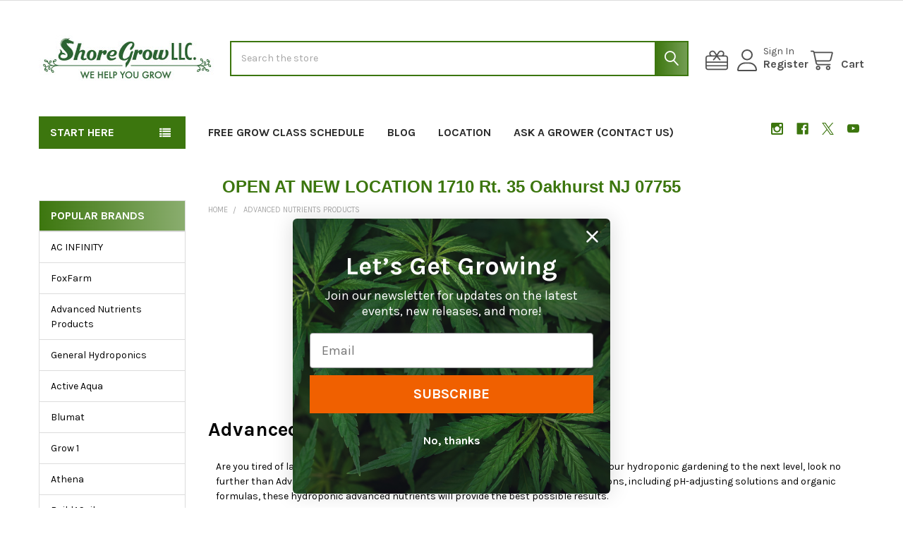

--- FILE ---
content_type: text/html; charset=UTF-8
request_url: https://shoregrow.com/advanced-nutrients-products/
body_size: 26444
content:


    <!DOCTYPE html>
<html class="no-js" lang="en">
        <head>
        <title>Advanced Nutrients Products From Shore Grow</title>
        <link rel="dns-prefetch preconnect" href="https://cdn11.bigcommerce.com/s-y9m9m7j06v" crossorigin><link rel="dns-prefetch preconnect" href="https://fonts.googleapis.com/" crossorigin><link rel="dns-prefetch preconnect" href="https://fonts.gstatic.com/" crossorigin>
        <meta name="keywords" content="Hydroponics_store, Best_Growlight,hydro_store_near_me,Grow_store_near_me,Fox_Farm,Advanced_nutrients,Herbs,Vegetables,Indoor_growing,Cultivation,Farming,Lighting,Indoor_farming,Organic,Natural,All_Natural,How_to_grow_hydroponics,, indoor_growing,indoor_growing_supplies,vegetative_growing,vegetables,herbs,flowers,growing_flowers,HPS,1000W_HPS,1000W_MH,COB_LED,800W_MH,800W_HPS,600W_MH, Ebb_&amp;_Flow,hydro,aero,soil,DWC_hydroponics,420,grow_your_own"><meta name="description" content="Looking to take your hydroponic gardening game to the next level? Advanced Nutrients products are the must-have items to help your plants thrive."><link rel='canonical' href='https://shoregrow.com/advanced-nutrients-products/' /><meta name='platform' content='bigcommerce.stencil' />
        
                <link rel="next" href="/advanced-nutrients-products/?page=2">


        <link href="https://cdn11.bigcommerce.com/s-y9m9m7j06v/product_images/SmallLogoS.png?t=1527613767" rel="shortcut icon">
        <meta name="viewport" content="width=device-width, initial-scale=1">

        <script>
            document.documentElement.className = document.documentElement.className.replace('no-js', 'js');
        </script>

        <script>
    function browserSupportsAllFeatures() {
        return window.Promise
            && window.fetch
            && window.URL
            && window.URLSearchParams
            && window.WeakMap
            // object-fit support
            && ('objectFit' in document.documentElement.style);
    }

    function loadScript(src) {
        var js = document.createElement('script');
        js.src = src;
        js.onerror = function () {
            console.error('Failed to load polyfill script ' + src);
        };
        document.head.appendChild(js);
    }

    if (!browserSupportsAllFeatures()) {
        loadScript('https://cdn11.bigcommerce.com/s-y9m9m7j06v/stencil/e213aed0-b1ba-013d-8827-7a0cd4af5bf8/dist/theme-bundle.polyfills.js');
    }
</script>
        <script>window.consentManagerTranslations = `{"locale":"en","locales":{"consent_manager.data_collection_warning":"en","consent_manager.accept_all_cookies":"en","consent_manager.gdpr_settings":"en","consent_manager.data_collection_preferences":"en","consent_manager.manage_data_collection_preferences":"en","consent_manager.use_data_by_cookies":"en","consent_manager.data_categories_table":"en","consent_manager.allow":"en","consent_manager.accept":"en","consent_manager.deny":"en","consent_manager.dismiss":"en","consent_manager.reject_all":"en","consent_manager.category":"en","consent_manager.purpose":"en","consent_manager.functional_category":"en","consent_manager.functional_purpose":"en","consent_manager.analytics_category":"en","consent_manager.analytics_purpose":"en","consent_manager.targeting_category":"en","consent_manager.advertising_category":"en","consent_manager.advertising_purpose":"en","consent_manager.essential_category":"en","consent_manager.esential_purpose":"en","consent_manager.yes":"en","consent_manager.no":"en","consent_manager.not_available":"en","consent_manager.cancel":"en","consent_manager.save":"en","consent_manager.back_to_preferences":"en","consent_manager.close_without_changes":"en","consent_manager.unsaved_changes":"en","consent_manager.by_using":"en","consent_manager.agree_on_data_collection":"en","consent_manager.change_preferences":"en","consent_manager.cancel_dialog_title":"en","consent_manager.privacy_policy":"en","consent_manager.allow_category_tracking":"en","consent_manager.disallow_category_tracking":"en"},"translations":{"consent_manager.data_collection_warning":"We use cookies (and other similar technologies) to collect data to improve your shopping experience.","consent_manager.accept_all_cookies":"Accept All Cookies","consent_manager.gdpr_settings":"Settings","consent_manager.data_collection_preferences":"Website Data Collection Preferences","consent_manager.manage_data_collection_preferences":"Manage Website Data Collection Preferences","consent_manager.use_data_by_cookies":" uses data collected by cookies and JavaScript libraries to improve your shopping experience.","consent_manager.data_categories_table":"The table below outlines how we use this data by category. To opt out of a category of data collection, select 'No' and save your preferences.","consent_manager.allow":"Allow","consent_manager.accept":"Accept","consent_manager.deny":"Deny","consent_manager.dismiss":"Dismiss","consent_manager.reject_all":"Reject all","consent_manager.category":"Category","consent_manager.purpose":"Purpose","consent_manager.functional_category":"Functional","consent_manager.functional_purpose":"Enables enhanced functionality, such as videos and live chat. If you do not allow these, then some or all of these functions may not work properly.","consent_manager.analytics_category":"Analytics","consent_manager.analytics_purpose":"Provide statistical information on site usage, e.g., web analytics so we can improve this website over time.","consent_manager.targeting_category":"Targeting","consent_manager.advertising_category":"Advertising","consent_manager.advertising_purpose":"Used to create profiles or personalize content to enhance your shopping experience.","consent_manager.essential_category":"Essential","consent_manager.esential_purpose":"Essential for the site and any requested services to work, but do not perform any additional or secondary function.","consent_manager.yes":"Yes","consent_manager.no":"No","consent_manager.not_available":"N/A","consent_manager.cancel":"Cancel","consent_manager.save":"Save","consent_manager.back_to_preferences":"Back to Preferences","consent_manager.close_without_changes":"You have unsaved changes to your data collection preferences. Are you sure you want to close without saving?","consent_manager.unsaved_changes":"You have unsaved changes","consent_manager.by_using":"By using our website, you're agreeing to our","consent_manager.agree_on_data_collection":"By using our website, you're agreeing to the collection of data as described in our ","consent_manager.change_preferences":"You can change your preferences at any time","consent_manager.cancel_dialog_title":"Are you sure you want to cancel?","consent_manager.privacy_policy":"Privacy Policy","consent_manager.allow_category_tracking":"Allow [CATEGORY_NAME] tracking","consent_manager.disallow_category_tracking":"Disallow [CATEGORY_NAME] tracking"}}`;</script>
        
        <script>
            window.lazySizesConfig = window.lazySizesConfig || {};
            window.lazySizesConfig.loadMode = 1;
        </script>
        <script async src="https://cdn11.bigcommerce.com/s-y9m9m7j06v/stencil/e213aed0-b1ba-013d-8827-7a0cd4af5bf8/dist/theme-bundle.head_async.js"></script>

            <script>
                (function() {
                    var el = document.createElement('head');
                    el.innerHTML = '<link href="https://fonts.googleapis.com/css?family=Karla:700,400&display=swap" rel="stylesheet">'.replace('rel="stylesheet"', 'rel="preload" as="style" onload="this.onload=null;this.rel=\'stylesheet\'"');
                    el.children && el.children[0] && document.head.appendChild(el.children[0]);
                })();
            </script>
            <noscript><link href="https://fonts.googleapis.com/css?family=Karla:700,400&display=swap" rel="stylesheet"></noscript>

            <link data-stencil-stylesheet href="https://cdn11.bigcommerce.com/s-y9m9m7j06v/stencil/e213aed0-b1ba-013d-8827-7a0cd4af5bf8/css/theme-46c74730-d5a2-013d-6671-2a37379de8c6.css" rel="stylesheet">

            <script>
                window.lazySizesConfig.loadHidden = false;
                window.lazySizesConfig.expand = 0;
            </script>
            <script>!function(n){"use strict";n.loadCSS||(n.loadCSS=function(){});var o=loadCSS.relpreload={};if(o.support=function(){var e;try{e=n.document.createElement("link").relList.supports("preload")}catch(t){e=!1}return function(){return e}}(),o.bindMediaToggle=function(t){var e=t.media||"all";function a(){t.addEventListener?t.removeEventListener("load",a):t.attachEvent&&t.detachEvent("onload",a),t.setAttribute("onload",null),t.media=e}t.addEventListener?t.addEventListener("load",a):t.attachEvent&&t.attachEvent("onload",a),setTimeout(function(){t.rel="stylesheet",t.media="only x"}),setTimeout(a,3e3)},o.poly=function(){if(!o.support())for(var t=n.document.getElementsByTagName("link"),e=0;e<t.length;e++){var a=t[e];"preload"!==a.rel||"style"!==a.getAttribute("as")||a.getAttribute("data-loadcss")||(a.setAttribute("data-loadcss",!0),o.bindMediaToggle(a))}},!o.support()){o.poly();var t=n.setInterval(o.poly,500);n.addEventListener?n.addEventListener("load",function(){o.poly(),n.clearInterval(t)}):n.attachEvent&&n.attachEvent("onload",function(){o.poly(),n.clearInterval(t)})}"undefined"!=typeof exports?exports.loadCSS=loadCSS:n.loadCSS=loadCSS}("undefined"!=typeof global?global:this);</script>                <!-- Start Tracking Code for analytics_facebook -->

<script>
!function(f,b,e,v,n,t,s){if(f.fbq)return;n=f.fbq=function(){n.callMethod?n.callMethod.apply(n,arguments):n.queue.push(arguments)};if(!f._fbq)f._fbq=n;n.push=n;n.loaded=!0;n.version='2.0';n.queue=[];t=b.createElement(e);t.async=!0;t.src=v;s=b.getElementsByTagName(e)[0];s.parentNode.insertBefore(t,s)}(window,document,'script','https://connect.facebook.net/en_US/fbevents.js');

fbq('set', 'autoConfig', 'false', '3084895088394994');
fbq('dataProcessingOptions', ['LDU'], 0, 0);
fbq('init', '3084895088394994', {"external_id":"a0bd3e37-1bcb-40cc-9658-7286874141f1"});
fbq('set', 'agent', 'bigcommerce', '3084895088394994');

function trackEvents() {
    var pathName = window.location.pathname;

    fbq('track', 'PageView', {}, "");

    // Search events start -- only fire if the shopper lands on the /search.php page
    if (pathName.indexOf('/search.php') === 0 && getUrlParameter('search_query')) {
        fbq('track', 'Search', {
            content_type: 'product_group',
            content_ids: [],
            search_string: getUrlParameter('search_query')
        });
    }
    // Search events end

    // Wishlist events start -- only fire if the shopper attempts to add an item to their wishlist
    if (pathName.indexOf('/wishlist.php') === 0 && getUrlParameter('added_product_id')) {
        fbq('track', 'AddToWishlist', {
            content_type: 'product_group',
            content_ids: []
        });
    }
    // Wishlist events end

    // Lead events start -- only fire if the shopper subscribes to newsletter
    if (pathName.indexOf('/subscribe.php') === 0 && getUrlParameter('result') === 'success') {
        fbq('track', 'Lead', {});
    }
    // Lead events end

    // Registration events start -- only fire if the shopper registers an account
    if (pathName.indexOf('/login.php') === 0 && getUrlParameter('action') === 'account_created') {
        fbq('track', 'CompleteRegistration', {}, "");
    }
    // Registration events end

    

    function getUrlParameter(name) {
        var cleanName = name.replace(/[\[]/, '\[').replace(/[\]]/, '\]');
        var regex = new RegExp('[\?&]' + cleanName + '=([^&#]*)');
        var results = regex.exec(window.location.search);
        return results === null ? '' : decodeURIComponent(results[1].replace(/\+/g, ' '));
    }
}

if (window.addEventListener) {
    window.addEventListener("load", trackEvents, false)
}
</script>
<noscript><img height="1" width="1" style="display:none" alt="null" src="https://www.facebook.com/tr?id=3084895088394994&ev=PageView&noscript=1&a=plbigcommerce1.2&eid="/></noscript>

<!-- End Tracking Code for analytics_facebook -->

<!-- Start Tracking Code for analytics_googleanalytics -->

<script async src="https://www.googletagmanager.com/gtag/js?id=UA-107751953-1" defer></script>
<script>
window.dataLayer = window.dataLayer || [];
function gtag(){dataLayer.push(arguments);}
gtag('js', new Date());
gtag('config', 'AW-819643964');
gtag('config', 'UA-107751953-1');

function trackEcommerce() {
    function gaAddTrans(orderID, store, total, tax, shipping, city, state, country, currency) {
        var transaction = {
            id: orderID,
            affiliation: store,
            revenue: total,
            tax: tax,
            shipping: shipping,
            city: city,
            state: state,
            country: country
        };

        if (currency) {
            transaction.currency = currency;
        }

        ga('ecommerce:addTransaction', transaction);
    }
    
    function gaAddItems(orderID, sku, product, variation, price, qty) {
        ga('ecommerce:addItem', {
            id: orderID,
            sku: sku,
            name: product,
            category: variation,
            price: price,
            quantity: qty
        });
    }

    function gaTrackTrans() {
        ga('ecommerce:send');
    }

    function gtagAddTrans(orderID, store, total, tax, shipping, city, state, country, currency) {
        this.transaction = {
            transaction_id: orderID,
            affiliation: store,
            value: total,
            tax: tax,
            shipping: shipping,
            items: []
        };

        if (currency) {
            this.transaction.currency = currency;
        }
    }

    function gtagAddItem(orderID, sku, product, variation, price, qty) {
        this.transaction.items.push({
            id: sku,
            name: product,
            category: variation,
            price: price,
            quantity: qty
        });
    }

    function gtagTrackTrans() {
        gtag('event', 'purchase', this.transaction); 
		gtag('event', 'conversion', {
			'send_to': 'AW-819643964/FnNtCL-twqoBELyM64YD',
			'value': this.transaction.value,
			'transaction_id': this.transaction.transaction_id,
			'currency': 'USD'
		});	
        this.transaction = null;
    }

    if (typeof gtag === 'function') {
        this._addTrans = gtagAddTrans;
        this._addItem = gtagAddItem;
        this._trackTrans = gtagTrackTrans;
    } else if (typeof ga === 'function') {
        this._addTrans = gaAddTrans;
        this._addItem = gaAddItems;
        this._trackTrans = gaTrackTrans;
    }
}

var pageTracker = new trackEcommerce();

</script>
<script src="https://conduit.mailchimpapp.com/js/stores/y9m9m7j06v/conduit.js" defer></script>

<!-- End Tracking Code for analytics_googleanalytics -->

<!-- Start Tracking Code for analytics_siteverification -->

<meta name="google-site-verification" content="VgcycVnsxkOf7L8cH6e9_L62XD0lJtMzYQdZp9vhbzc" />

<!-- End Tracking Code for analytics_siteverification -->


<script type="text/javascript" src="https://checkout-sdk.bigcommerce.com/v1/loader.js" defer ></script>
<script type="text/javascript">
var BCData = {};
</script>

<!-- Google tag (gtag.js) -->
<script async src="https://www.googletagmanager.com/gtag/js?id=G-8WCH0Q1ZSN"></script>
<script>
  window.dataLayer = window.dataLayer || [];
  function gtag(){dataLayer.push(arguments);}
  gtag('js', new Date());

  gtag('config', 'G-8WCH0Q1ZSN');
</script><script>
          document.addEventListener("DOMContentLoaded", function(){
             try {
                 var URL = window.location.href;
                 var htmlTag = "";
                 if(URL.includes("?page") || URL.includes("?srsltid") || URL.includes("&page") || URL.includes("?sort") || URL.includes("?view=") || URL.includes("?mode=")){
                     var newURLArray = URL.split("?");
                     var newURL = newURLArray[0];
                     htmlTag = newURL;
                  }
              else{
                  htmlTag = URL;
              }
              var link = document.createElement("link");
              link.rel = "canonical";
              link.href = htmlTag;

              var links = document.getElementsByTagName("link");
              for(var i = 0; i < links.length; i++){
                  if(links[i].hasAttribute("rel")) {
                      if(links[i].getAttribute("rel") === "canonical"){
                          links[i].remove();
                      }
                  }
              }
              document.getElementsByTagName("head")[0].appendChild(link);
              } catch(error){

              }
          }, false);
      </script><script nowprocket nitro-exclude type="text/javascript" id="sa-dynamic-optimization" data-uuid="4deefd6b-43ea-463e-b50d-145332802226" src="[data-uri]"></script>
<script nonce="">
(function () {
    var xmlHttp = new XMLHttpRequest();

    xmlHttp.open('POST', 'https://bes.gcp.data.bigcommerce.com/nobot');
    xmlHttp.setRequestHeader('Content-Type', 'application/json');
    xmlHttp.send('{"store_id":"999631662","timezone_offset":"-4.0","timestamp":"2026-01-16T01:59:27.38560900Z","visit_id":"605eb225-b05e-4909-bf11-8ba69ba59784","channel_id":1}');
})();
</script>



        <!-- snippet location htmlhead -->

         
    </head>
    <body class="csscolumns papaSupermarket-layout--default 
        papaSupermarket-style--
        papaSupermarket-pageType--brand 
        papaSupermarket-page--pages-brand 
        emthemesModez-productUniform
        
        
        
        
        
        
        
        
        " id="topOfPage">

        <!-- Facebook SDK -->
        <div id="fb-root"></div>
        <script async defer crossorigin="anonymous" src="https://connect.facebook.net/en_US/sdk.js#xfbml=1&version=v7.0&appId=378187145615477&autoLogAppEvents=1" nonce="VinhY3Lb"></script>

        <!-- snippet location header -->
        <svg data-src="https://cdn11.bigcommerce.com/s-y9m9m7j06v/stencil/e213aed0-b1ba-013d-8827-7a0cd4af5bf8/img/icon-sprite.svg" class="icons-svg-sprite"></svg>

        <div class="banners" data-banner-location="top">
</div>
<header class="header" role="banner" >
    <a href="#" class="mobileMenu-toggle" data-mobile-menu-toggle="menu">
        <span class="mobileMenu-toggleIcon">Toggle menu</span>
    </a>

        <div class="emthemesModez-header-topSection">
            <div class="container">
                <nav class="navUser navUser--storeInfo">
    <ul class="navUser-section">
    </ul>
</nav>

<nav class="navUser">


        
</nav>            </div>
        </div>

    <div class="emthemesModez-header-userSection emthemesModez-header-userSection--logo-left">
        <div class="container">
                <div class="header-logo header-logo--left">
                    <a href="https://shoregrow.com/" data-instantload='{"page":"home"}'>
            <div class="header-logo-image-container">
                <img class="header-logo-image" src="https://cdn11.bigcommerce.com/s-y9m9m7j06v/images/stencil/250x100/smalllogo_1512581447__89440.original.jpg" srcset="https://cdn11.bigcommerce.com/s-y9m9m7j06v/images/stencil/250x100/smalllogo_1512581447__89440.original.jpg 1x, https://cdn11.bigcommerce.com/s-y9m9m7j06v/images/stencil/500w/smalllogo_1512581447__89440.original.jpg 2x" alt="Shore Grow" title="Shore Grow">
            </div>
</a>
                </div>

            <nav class="navUser">
    
    <ul class="navUser-section navUser-section--alt">
        <li class="navUser-item navUser-item--recentlyViewed">
            <a class="navUser-action navUser-action--recentlyViewed" href="#recently-viewed" data-dropdown="recently-viewed-dropdown" data-options="align:right" title="Recently Viewed" style="display:none">
                <i class="icon"><svg><use href="#icon-recent-list" /></svg></i>
                <span class="navUser-item-recentlyViewedLabel"><span class='firstword'>Recently </span>Viewed</span>
            </a>
            <div class="dropdown-menu" id="recently-viewed-dropdown" data-dropdown-content aria-hidden="true"></div>
        </li>

            <li class="navUser-item">
                <a class="navUser-action navUser-action--giftCert" href="/giftcertificates.php" title="Gift Certificates">
                    <i class="icon"><svg><use href="#icon-gift" /></svg></i>
                    <span class="navUser-item-giftCertLabel"><span class='firstword'>Gift </span>Certificates</span>
                </a>
            </li>

        

            <li class="navUser-item navUser-item--account">
                <i class="icon"><svg><use href="#icon-user" /></svg></i>
                <span class="navUser-actions">
                        <span class="navUser-subtitle">
                            <a class="navUser-action" href="/login.php">
                                <span class="navUser-item-loginLabel">Sign In</span>
                            </a>
                        </span>
                            <a class="navUser-action" href="/login.php?action=create_account">Register</a>
                </span>
            </li>

        <li class="navUser-item navUser-item--cart">
            <a
                class="navUser-action navUser-action--cart"
                data-cart-preview
                data-dropdown="cart-preview-dropdown"
                data-options="align:right"
                href="/cart.php"
                title="Cart">
                <i class="icon"><svg><use href="#icon-cart" /></svg></i>
                <span class="_rows">
                    <span class="countPill cart-quantity"></span>
                    <span class="navUser-item-cartLabel">Cart</span>
                </span>
            </a>

            <div class="dropdown-menu" id="cart-preview-dropdown" data-dropdown-content aria-hidden="true"></div>
        </li>
    </ul>
</nav>

            <div class="emthemesModez-quickSearch" data-prevent-quick-search-close>
    <!-- snippet location forms_search -->
    <form class="form" action="/search.php">
        <fieldset class="form-fieldset">
            <div class="form-field">
                <label class="is-srOnly" for="search_query">Search</label>
                <div class="form-prefixPostfix wrap">
                    <input class="form-input" data-search-quick name="search_query" id="search_query" data-error-message="Search field cannot be empty." placeholder="Search the store" autocomplete="off">
                    <input type="submit" class="button button--primary form-prefixPostfix-button--postfix" value="Search" />
                </div>
            </div>
        </fieldset>
    </form>
</div>        </div>
    </div>

    <div class="navPages-container" id="menu" data-menu>
        <div class="container">
            <nav class="navPages">

        <div class="emthemesModez-navPages-verticalCategories-container">
            <a class="navPages-action has-subMenu" role="none">Start Here</a>
            <div class="emthemesModez-verticalCategories is-open " id="emthemesModez-verticalCategories" data-emthemesmodez-fix-height="emthemesModez-section1-container">
                <ul class="navPages-list navPages-list--categories">

                            <li class="navPages-item navPages-item--standard">
                                <a class="navPages-action has-subMenu " href="https://shoregrow.com/lighting/"
    data-instantload
    
    data-collapsible="navPages-61"
    data-collapsible-disabled-breakpoint="medium"
    data-collapsible-disabled-state="open"
    data-collapsible-enabled-state="closed">
    Lighting <i class="icon navPages-action-moreIcon" aria-hidden="true"><svg><use href="#icon-caret-down" /></svg></i>
</a>
<div class="navPage-subMenu
            navPage-subMenu--standard
            " id="navPages-61" aria-hidden="true" tabindex="-1">
    <ul class="navPage-subMenu-list">
        <li class="navPage-subMenu-item">
            <a class="navPage-subMenu-action navPages-action" href="https://shoregrow.com/lighting/" data-instantload>All Lighting</a>
        </li>
            <li class="navPage-subMenu-item">
                    <a class="navPage-subMenu-action navPages-action" href="https://shoregrow.com/lighting/hid-high-intensity-discharge/" data-instantload >(HID) High Intensity Discharge</a>
            </li>
            <li class="navPage-subMenu-item">
                    <a class="navPage-subMenu-action navPages-action" href="https://shoregrow.com/categories/lighting/fluorescent.html" data-instantload >Fluorescent</a>
            </li>
            <li class="navPage-subMenu-item">
                    <a class="navPage-subMenu-action navPages-action" href="https://shoregrow.com/lighting/led/" data-instantload >LED Grow Lights</a>
            </li>
            <li class="navPage-subMenu-item">
                    <a class="navPage-subMenu-action navPages-action" href="https://shoregrow.com/lighting/lighting-accessories/" data-instantload >Lighting Accessories</a>
            </li>
    </ul>
</div>
                            </li>
                            <li class="navPages-item navPages-item--standard">
                                <a class="navPages-action has-subMenu " href="https://shoregrow.com/categories/nutrients-additives.html"
    data-instantload
    
    data-collapsible="navPages-125"
    data-collapsible-disabled-breakpoint="medium"
    data-collapsible-disabled-state="open"
    data-collapsible-enabled-state="closed">
    Nutrients &amp; Additives <i class="icon navPages-action-moreIcon" aria-hidden="true"><svg><use href="#icon-caret-down" /></svg></i>
</a>
<div class="navPage-subMenu
            navPage-subMenu--standard
            " id="navPages-125" aria-hidden="true" tabindex="-1">
    <ul class="navPage-subMenu-list">
        <li class="navPage-subMenu-item">
            <a class="navPage-subMenu-action navPages-action" href="https://shoregrow.com/categories/nutrients-additives.html" data-instantload>All Nutrients &amp; Additives</a>
        </li>
            <li class="navPage-subMenu-item">
                    <a
                        class="navPage-subMenu-action navPages-action has-subMenu"
                        href="https://shoregrow.com/categories/nutrients-additives/additives.html"
                        data-instantload
                        
                        data-collapsible="navPages-322"
                        data-collapsible-disabled-breakpoint="medium"
                        data-collapsible-disabled-state="open"
                        data-collapsible-enabled-state="closed">
                        Additives <i class="icon navPages-action-moreIcon" aria-hidden="true"><svg><use href="#icon-caret-down" /></svg></i>
                    </a>
                    <ul class="navPage-childList" id="navPages-322">
                        <li class="navPage-childList-item">
                            <a class="navPage-childList-action navPages-action" href="https://shoregrow.com/categories/nutrients-additives/additives.html" data-instantload>All Additives</a>
                        </li>
                        <li class="navPage-childList-item">
                                <a class="navPage-childList-action navPages-action" data-instantload href="https://shoregrow.com/categories/nutrients-additives/additives/cal-mag.html" >Cal-Mag</a>
                        </li>
                        <li class="navPage-childList-item">
                                <a class="navPage-childList-action navPages-action" data-instantload href="https://shoregrow.com/categories/nutrients-additives/additives/microbes.html" >Microbes</a>
                        </li>
                        <li class="navPage-childList-item">
                                <a class="navPage-childList-action navPages-action" data-instantload href="https://shoregrow.com/categories/nutrients-additives/additives/ph.html" >pH </a>
                        </li>
                        <li class="navPage-childList-item">
                                <a class="navPage-childList-action navPages-action" data-instantload href="https://shoregrow.com/categories/nutrients-additives/additives/silicon.html" >Silicon</a>
                        </li>
                    </ul>
            </li>
            <li class="navPage-subMenu-item">
                    <a class="navPage-subMenu-action navPages-action" href="https://shoregrow.com/categories/nutrients-additives/new-category.html" data-instantload >Athena Products</a>
            </li>
            <li class="navPage-subMenu-item">
                    <a class="navPage-subMenu-action navPages-action" href="https://shoregrow.com/categories/nutrients-additives/build-a-soil.html" data-instantload >Build A Soil</a>
            </li>
            <li class="navPage-subMenu-item">
                    <a class="navPage-subMenu-action navPages-action" href="https://shoregrow.com/categories/nutrients-additives/canna.html" data-instantload >CANNA</a>
            </li>
            <li class="navPage-subMenu-item">
                    <a class="navPage-subMenu-action navPages-action" href="https://shoregrow.com/categories/nutrients-additives/gaia-green-organics.html" data-instantload >Gaia Green Products</a>
            </li>
            <li class="navPage-subMenu-item">
                    <a class="navPage-subMenu-action navPages-action" href="https://shoregrow.com/categories/nutrients-additives/advanced-nutrients.html" data-instantload >Advanced Nutrients</a>
            </li>
            <li class="navPage-subMenu-item">
                    <a class="navPage-subMenu-action navPages-action" href="https://shoregrow.com/nutrients-additives/foxfarm/" data-instantload >FoxFarm Products</a>
            </li>
            <li class="navPage-subMenu-item">
                    <a class="navPage-subMenu-action navPages-action" href="https://shoregrow.com/categories/nutrients-additives/organic-amendments.html" data-instantload >Organic Amendments</a>
            </li>
            <li class="navPage-subMenu-item">
                    <a class="navPage-subMenu-action navPages-action" href="https://shoregrow.com/categories/nutrients-additives/general-hydroponics.html" data-instantload >General Hydroponics</a>
            </li>
            <li class="navPage-subMenu-item">
                    <a class="navPage-subMenu-action navPages-action" href="https://shoregrow.com/categories/nutrients-additives/new-category-1.html" data-instantload >New Millenium</a>
            </li>
    </ul>
</div>
                            </li>
                            <li class="navPages-item navPages-item--standard">
                                <a class="navPages-action has-subMenu " href="https://shoregrow.com/climate-control/"
    data-instantload
    
    data-collapsible="navPages-55"
    data-collapsible-disabled-breakpoint="medium"
    data-collapsible-disabled-state="open"
    data-collapsible-enabled-state="closed">
    Climate Control <i class="icon navPages-action-moreIcon" aria-hidden="true"><svg><use href="#icon-caret-down" /></svg></i>
</a>
<div class="navPage-subMenu
            navPage-subMenu--standard
            " id="navPages-55" aria-hidden="true" tabindex="-1">
    <ul class="navPage-subMenu-list">
        <li class="navPage-subMenu-item">
            <a class="navPage-subMenu-action navPages-action" href="https://shoregrow.com/climate-control/" data-instantload>All Climate Control</a>
        </li>
            <li class="navPage-subMenu-item">
                    <a class="navPage-subMenu-action navPages-action" href="https://shoregrow.com/categories/climate-control/ac-infinity.html" data-instantload >AC INFINITY Products</a>
            </li>
            <li class="navPage-subMenu-item">
                    <a class="navPage-subMenu-action navPages-action" href="https://shoregrow.com/categories/climate-control/co2.html" data-instantload >CO2</a>
            </li>
            <li class="navPage-subMenu-item">
                    <a class="navPage-subMenu-action navPages-action" href="https://shoregrow.com/climate-control/controller/" data-instantload >Controllers</a>
            </li>
            <li class="navPage-subMenu-item">
                    <a class="navPage-subMenu-action navPages-action" href="https://shoregrow.com/climate-control/timers/" data-instantload >Timers</a>
            </li>
            <li class="navPage-subMenu-item">
                    <a
                        class="navPage-subMenu-action navPages-action has-subMenu"
                        href="https://shoregrow.com/climate-control/pumps-irrigation/"
                        data-instantload
                        
                        data-collapsible="navPages-56"
                        data-collapsible-disabled-breakpoint="medium"
                        data-collapsible-disabled-state="open"
                        data-collapsible-enabled-state="closed">
                        Pumps &amp; Irrigation <i class="icon navPages-action-moreIcon" aria-hidden="true"><svg><use href="#icon-caret-down" /></svg></i>
                    </a>
                    <ul class="navPage-childList" id="navPages-56">
                        <li class="navPage-childList-item">
                            <a class="navPage-childList-action navPages-action" href="https://shoregrow.com/climate-control/pumps-irrigation/" data-instantload>All Pumps &amp; Irrigation</a>
                        </li>
                        <li class="navPage-childList-item">
                                <a class="navPage-childList-action navPages-action" data-instantload href="https://shoregrow.com/pumps-irrigation/water-pumps/" >Water Pumps</a>
                        </li>
                        <li class="navPage-childList-item">
                                <a class="navPage-childList-action navPages-action" data-instantload href="https://shoregrow.com/pumps-irrigation/air-pumps/" >Air Pumps</a>
                        </li>
                        <li class="navPage-childList-item">
                                <a class="navPage-childList-action navPages-action" data-instantload href="https://shoregrow.com/categories/automatic-watering.html" >Automatic Watering </a>
                        </li>
                        <li class="navPage-childList-item">
                                <a class="navPage-childList-action navPages-action" data-instantload href="https://shoregrow.com/pumps-irrigation/fittings/" >Fittings</a>
                        </li>
                    </ul>
            </li>
            <li class="navPage-subMenu-item">
                    <a
                        class="navPage-subMenu-action navPages-action has-subMenu"
                        href="https://shoregrow.com/climate-control/ventilation/"
                        data-instantload
                        
                        data-collapsible="navPages-59"
                        data-collapsible-disabled-breakpoint="medium"
                        data-collapsible-disabled-state="open"
                        data-collapsible-enabled-state="closed">
                        Ventilation <i class="icon navPages-action-moreIcon" aria-hidden="true"><svg><use href="#icon-caret-down" /></svg></i>
                    </a>
                    <ul class="navPage-childList" id="navPages-59">
                        <li class="navPage-childList-item">
                            <a class="navPage-childList-action navPages-action" href="https://shoregrow.com/climate-control/ventilation/" data-instantload>All Ventilation</a>
                        </li>
                        <li class="navPage-childList-item">
                                <a class="navPage-childList-action navPages-action" data-instantload href="https://shoregrow.com/climate-control/ventilation/air-purification/" >Air Purification</a>
                        </li>
                        <li class="navPage-childList-item">
                                <a class="navPage-childList-action navPages-action" data-instantload href="https://shoregrow.com/climate-control/ventilation/fans/" >Fans</a>
                        </li>
                        <li class="navPage-childList-item">
                                <a class="navPage-childList-action navPages-action" data-instantload href="https://shoregrow.com/climate-control/ventilation/inline-fans/" >Inline Fans</a>
                        </li>
                    </ul>
            </li>
    </ul>
</div>
                            </li>
                            <li class="navPages-item navPages-item--standard">
                                <a class="navPages-action" href="https://shoregrow.com/categories/hydroponics.html" data-instantload >Hydroponic Supplies</a>
                            </li>
                            <li class="navPages-item navPages-item--standard">
                                <a class="navPages-action has-subMenu " href="https://shoregrow.com/categories/pots.html"
    data-instantload
    
    data-collapsible="navPages-568"
    data-collapsible-disabled-breakpoint="medium"
    data-collapsible-disabled-state="open"
    data-collapsible-enabled-state="closed">
    Pots &amp; Containers <i class="icon navPages-action-moreIcon" aria-hidden="true"><svg><use href="#icon-caret-down" /></svg></i>
</a>
<div class="navPage-subMenu
            navPage-subMenu--standard
            " id="navPages-568" aria-hidden="true" tabindex="-1">
    <ul class="navPage-subMenu-list">
        <li class="navPage-subMenu-item">
            <a class="navPage-subMenu-action navPages-action" href="https://shoregrow.com/categories/pots.html" data-instantload>All Pots &amp; Containers</a>
        </li>
            <li class="navPage-subMenu-item">
                    <a class="navPage-subMenu-action navPages-action" href="https://shoregrow.com/categories/pots/air-pot-1.html" data-instantload >Air-Pot</a>
            </li>
            <li class="navPage-subMenu-item">
                    <a class="navPage-subMenu-action navPages-action" href="https://shoregrow.com/categories/pots/cloth-pots.html" data-instantload >Cloth Pots</a>
            </li>
            <li class="navPage-subMenu-item">
                    <a
                        class="navPage-subMenu-action navPages-action has-subMenu"
                        href="https://shoregrow.com/categories/pots/plastic-pots.html"
                        data-instantload
                        
                        data-collapsible="navPages-569"
                        data-collapsible-disabled-breakpoint="medium"
                        data-collapsible-disabled-state="open"
                        data-collapsible-enabled-state="closed">
                        Plastic Pots <i class="icon navPages-action-moreIcon" aria-hidden="true"><svg><use href="#icon-caret-down" /></svg></i>
                    </a>
                    <ul class="navPage-childList" id="navPages-569">
                        <li class="navPage-childList-item">
                            <a class="navPage-childList-action navPages-action" href="https://shoregrow.com/categories/pots/plastic-pots.html" data-instantload>All Plastic Pots</a>
                        </li>
                        <li class="navPage-childList-item">
                                <a class="navPage-childList-action navPages-action" data-instantload href="https://shoregrow.com/categories/pots/plastic-pots/net-pots.html" >Net Pots</a>
                        </li>
                        <li class="navPage-childList-item">
                                <a class="navPage-childList-action navPages-action" data-instantload href="https://shoregrow.com/categories/pots/plastic-pots/square-pots.html" >Square Pots</a>
                        </li>
                    </ul>
            </li>
            <li class="navPage-subMenu-item">
                    <a class="navPage-subMenu-action navPages-action" href="https://shoregrow.com/categories/pots/saucers.html" data-instantload >Saucers</a>
            </li>
    </ul>
</div>
                            </li>
                            <li class="navPages-item navPages-item--standard">
                                <a class="navPages-action has-subMenu " href="https://shoregrow.com/media/"
    data-instantload
    
    data-collapsible="navPages-134"
    data-collapsible-disabled-breakpoint="medium"
    data-collapsible-disabled-state="open"
    data-collapsible-enabled-state="closed">
    Media <i class="icon navPages-action-moreIcon" aria-hidden="true"><svg><use href="#icon-caret-down" /></svg></i>
</a>
<div class="navPage-subMenu
            navPage-subMenu--standard
            " id="navPages-134" aria-hidden="true" tabindex="-1">
    <ul class="navPage-subMenu-list">
        <li class="navPage-subMenu-item">
            <a class="navPage-subMenu-action navPages-action" href="https://shoregrow.com/media/" data-instantload>All Media</a>
        </li>
            <li class="navPage-subMenu-item">
                    <a class="navPage-subMenu-action navPages-action" href="https://shoregrow.com/categories/media/clay-pebbles.html" data-instantload >Clay Pebbles</a>
            </li>
            <li class="navPage-subMenu-item">
                    <a class="navPage-subMenu-action navPages-action" href="https://shoregrow.com/media/coco-coir/" data-instantload >Coco Coir</a>
            </li>
            <li class="navPage-subMenu-item">
                    <a class="navPage-subMenu-action navPages-action" href="https://shoregrow.com/media/soil/" data-instantload >Soil</a>
            </li>
            <li class="navPage-subMenu-item">
                    <a class="navPage-subMenu-action navPages-action" href="https://shoregrow.com/categories/media/perlite.html" data-instantload >Perlite</a>
            </li>
            <li class="navPage-subMenu-item">
                    <a class="navPage-subMenu-action navPages-action" href="https://shoregrow.com/rockwool/" data-instantload >Rockwool</a>
            </li>
            <li class="navPage-subMenu-item">
                    <a class="navPage-subMenu-action navPages-action" href="https://shoregrow.com/categories/media/starter-plugs.html" data-instantload >Starter Plugs/Media</a>
            </li>
    </ul>
</div>
                            </li>
                            <li class="navPages-item navPages-item--standard">
                                <a class="navPages-action has-subMenu " href="https://shoregrow.com/tools-storage-curing/"
    data-instantload
    
    data-collapsible="navPages-129"
    data-collapsible-disabled-breakpoint="medium"
    data-collapsible-disabled-state="open"
    data-collapsible-enabled-state="closed">
    Tools of the Trade <i class="icon navPages-action-moreIcon" aria-hidden="true"><svg><use href="#icon-caret-down" /></svg></i>
</a>
<div class="navPage-subMenu
            navPage-subMenu--standard
            " id="navPages-129" aria-hidden="true" tabindex="-1">
    <ul class="navPage-subMenu-list">
        <li class="navPage-subMenu-item">
            <a class="navPage-subMenu-action navPages-action" href="https://shoregrow.com/tools-storage-curing/" data-instantload>All Tools of the Trade</a>
        </li>
            <li class="navPage-subMenu-item">
                    <a class="navPage-subMenu-action navPages-action" href="https://shoregrow.com/tools-storage-curing/curing/" data-instantload >Curing</a>
            </li>
            <li class="navPage-subMenu-item">
                    <a class="navPage-subMenu-action navPages-action" href="https://shoregrow.com/categories/tools-storage-curing/meters-controllers.html" data-instantload >Meters/Controllers</a>
            </li>
            <li class="navPage-subMenu-item">
                    <a class="navPage-subMenu-action navPages-action" href="https://shoregrow.com/tools-storage-curing/tools/" data-instantload >Tools</a>
            </li>
            <li class="navPage-subMenu-item">
                    <a class="navPage-subMenu-action navPages-action" href="https://shoregrow.com/containers/trellis/" data-instantload >Trellis</a>
            </li>
    </ul>
</div>
                            </li>
                            <li class="navPages-item navPages-item--standard">
                                <a class="navPages-action has-subMenu " href="https://shoregrow.com/propogation/"
    data-instantload
    
    data-collapsible="navPages-73"
    data-collapsible-disabled-breakpoint="medium"
    data-collapsible-disabled-state="open"
    data-collapsible-enabled-state="closed">
    Propogation  <i class="icon navPages-action-moreIcon" aria-hidden="true"><svg><use href="#icon-caret-down" /></svg></i>
</a>
<div class="navPage-subMenu
            navPage-subMenu--standard
            " id="navPages-73" aria-hidden="true" tabindex="-1">
    <ul class="navPage-subMenu-list">
        <li class="navPage-subMenu-item">
            <a class="navPage-subMenu-action navPages-action" href="https://shoregrow.com/propogation/" data-instantload>All Propogation </a>
        </li>
            <li class="navPage-subMenu-item">
                    <a class="navPage-subMenu-action navPages-action" href="https://shoregrow.com/propogation/cloning/" data-instantload >Cloning</a>
            </li>
            <li class="navPage-subMenu-item">
                    <a class="navPage-subMenu-action navPages-action" href="https://shoregrow.com/categories/propogation/supplies.html" data-instantload >Supplies</a>
            </li>
    </ul>
</div>
                            </li>
                            <li class="navPages-item navPages-item--standard">
                                <a class="navPages-action" href="https://shoregrow.com/nutrients-additives/pest-control/" data-instantload >Pest Control</a>
                            </li>
                            <li class="navPages-item navPages-item--standard">
                                <a class="navPages-action" href="https://shoregrow.com/tents-stands/" data-instantload >Tents</a>
                            </li>
                            <li class="navPages-item navPages-item--standard">
                                <a class="navPages-action" href="https://shoregrow.com/categories/on-sale.html" data-instantload >ON SALE</a>
                            </li>
                    
                </ul>
            </div>
        </div>
    
    
        <ul class="navPages-list">
                <li class="navPages-item">
                    <a class="navPages-action" data-instantload href="https://shoregrow.com/pages/free-grow-class-schedule.html">Free Grow Class Schedule</a>
                </li>
                <li class="navPages-item">
                    <a class="navPages-action" data-instantload href="https://shoregrow.com/blog/">Blog</a>
                </li>
                <li class="navPages-item">
                    <a class="navPages-action" data-instantload href="https://shoregrow.com/pages/location.html">Location</a>
                </li>
                <li class="navPages-item">
                    <a class="navPages-action" data-instantload href="https://shoregrow.com/pages/free-advice.html">Ask A Grower (Contact Us)</a>
                </li>
        </ul>
    <ul class="navPages-list navPages-list--user ">
            <li class="navPages-item">
                <a class="navPages-action" href="/giftcertificates.php">Gift Certificates</a>
            </li>
            <li class="navPages-item">
                <a class="navPages-action" href="/login.php">Sign In</a>
                    <a class="navPages-action" href="/login.php?action=create_account">Register</a>
            </li>

    </ul>

    <div class="navPages-socials">
            <ul class="socialLinks socialLinks--dark">
                <li class="socialLinks-item">
                    <a class="icon icon--instagram"
                    href="https://www.instagram.com/shoregrowhydro/?hl=en"
                    target="_blank"
                    rel="noopener"
                    title="Instagram"
                    >
                        <span class="aria-description--hidden">Instagram</span>
                        <svg>
                            <use href="#icon-instagram"/>
                        </svg>
                    </a>
                </li>
                <li class="socialLinks-item">
                    <a class="icon icon--facebook"
                    href="https://www.facebook.com/ShoreGrowHydro"
                    target="_blank"
                    rel="noopener"
                    title="Facebook"
                    >
                        <span class="aria-description--hidden">Facebook</span>
                        <svg>
                            <use href="#icon-facebook"/>
                        </svg>
                    </a>
                </li>
                <li class="socialLinks-item">
                    <a class="icon icon--x"
                    href="https://twitter.com/ShoreGrowHydro"
                    target="_blank"
                    rel="noopener"
                    title="X"
                    >
                        <span class="aria-description--hidden">X</span>
                        <svg>
                            <use href="#icon-x"/>
                        </svg>
                    </a>
                </li>
                <li class="socialLinks-item">
                    <a class="icon icon--youtube"
                    href="https://www.youtube.com/channel/UCqwOoC7X1-stlvzJLuYWysQ"
                    target="_blank"
                    rel="noopener"
                    title="Youtube"
                    >
                        <span class="aria-description--hidden">Youtube</span>
                        <svg>
                            <use href="#icon-youtube"/>
                        </svg>
                    </a>
                </li>
    </ul>
    </div>
</nav>
        </div>
    </div>

    <div data-content-region="header_navigation_bottom--global"><div data-layout-id="065fb522-020f-4a5d-b35e-f74d5c7a5861">       <div data-sub-layout-container="b2e76b02-a5e4-47f9-956a-28cae8ec6a3e" data-layout-name="Layout">
    <style data-container-styling="b2e76b02-a5e4-47f9-956a-28cae8ec6a3e">
        [data-sub-layout-container="b2e76b02-a5e4-47f9-956a-28cae8ec6a3e"] {
            box-sizing: border-box;
            display: flex;
            flex-wrap: wrap;
            z-index: 0;
            position: relative;
            height: ;
            padding-top: 0px;
            padding-right: 0px;
            padding-bottom: 0px;
            padding-left: 0px;
            margin-top: 0px;
            margin-right: 0px;
            margin-bottom: 0px;
            margin-left: 0px;
            border-width: 0px;
            border-style: solid;
            border-color: #333333;
        }

        [data-sub-layout-container="b2e76b02-a5e4-47f9-956a-28cae8ec6a3e"]:after {
            display: block;
            position: absolute;
            top: 0;
            left: 0;
            bottom: 0;
            right: 0;
            background-size: cover;
            z-index: auto;
        }
    </style>

    <div data-sub-layout="472c3e9e-9c4b-4c03-9680-ed062fe160d8">
        <style data-column-styling="472c3e9e-9c4b-4c03-9680-ed062fe160d8">
            [data-sub-layout="472c3e9e-9c4b-4c03-9680-ed062fe160d8"] {
                display: flex;
                flex-direction: column;
                box-sizing: border-box;
                flex-basis: 100%;
                max-width: 100%;
                z-index: 0;
                position: relative;
                height: ;
                padding-top: 0px;
                padding-right: 10.5px;
                padding-bottom: 0px;
                padding-left: 10.5px;
                margin-top: 0px;
                margin-right: 0px;
                margin-bottom: 0px;
                margin-left: 0px;
                border-width: 0px;
                border-style: solid;
                border-color: #333333;
                justify-content: center;
            }
            [data-sub-layout="472c3e9e-9c4b-4c03-9680-ed062fe160d8"]:after {
                display: block;
                position: absolute;
                top: 0;
                left: 0;
                bottom: 0;
                right: 0;
                background-size: cover;
                z-index: auto;
            }
            @media only screen and (max-width: 700px) {
                [data-sub-layout="472c3e9e-9c4b-4c03-9680-ed062fe160d8"] {
                    flex-basis: 100%;
                    max-width: 100%;
                }
            }
        </style>
    </div>
</div>

</div></div>
</header>

<div class="emthemesModez-quickSearch emthemesModez-quickSearch--mobileOnly" data-prevent-quick-search-close>
    <!-- snippet location forms_search -->
    <form class="form" action="/search.php">
        <fieldset class="form-fieldset">
            <div class="form-field">
                <label class="is-srOnly" for="search_query_mobile">Search</label>
                <div class="form-prefixPostfix wrap">
                    <input class="form-input" data-search-quick name="search_query" id="search_query_mobile" data-error-message="Search field cannot be empty." placeholder="Search the store" autocomplete="off">
                    <input type="submit" class="button button--primary form-prefixPostfix-button--postfix" value="Search" />
                </div>
            </div>
        </fieldset>
    </form>
</div>
<div class="dropdown dropdown--quickSearch" id="quickSearch" aria-hidden="true" tabindex="-1" data-prevent-quick-search-close>
    <div class="container">
        <section class="quickSearchResults" data-bind="html: results"></section>
    </div>
</div>
<div class="emthemesModez-overlay"></div>

<div data-content-region="header_bottom--global"><div data-layout-id="cb6c3bdd-827f-4ab2-8882-a42d2a3f698f">       <div data-sub-layout-container="0e3de306-0ecb-4d4c-b4e6-0399a4b82ff0" data-layout-name="Layout">
    <style data-container-styling="0e3de306-0ecb-4d4c-b4e6-0399a4b82ff0">
        [data-sub-layout-container="0e3de306-0ecb-4d4c-b4e6-0399a4b82ff0"] {
            box-sizing: border-box;
            display: flex;
            flex-wrap: wrap;
            z-index: 0;
            position: relative;
            height: ;
            padding-top: 0px;
            padding-right: 0px;
            padding-bottom: 0px;
            padding-left: 0px;
            margin-top: 0px;
            margin-right: 0px;
            margin-bottom: 0px;
            margin-left: 0px;
            border-width: 0px;
            border-style: solid;
            border-color: #333333;
        }

        [data-sub-layout-container="0e3de306-0ecb-4d4c-b4e6-0399a4b82ff0"]:after {
            display: block;
            position: absolute;
            top: 0;
            left: 0;
            bottom: 0;
            right: 0;
            background-size: cover;
            z-index: auto;
        }
    </style>

    <div data-sub-layout="717e1ad9-ceaf-434f-a31c-624dff1e27b1">
        <style data-column-styling="717e1ad9-ceaf-434f-a31c-624dff1e27b1">
            [data-sub-layout="717e1ad9-ceaf-434f-a31c-624dff1e27b1"] {
                display: flex;
                flex-direction: column;
                box-sizing: border-box;
                flex-basis: 100%;
                max-width: 100%;
                z-index: 0;
                position: relative;
                height: ;
                padding-top: 0px;
                padding-right: 10.5px;
                padding-bottom: 0px;
                padding-left: 10.5px;
                margin-top: 0px;
                margin-right: 0px;
                margin-bottom: 0px;
                margin-left: 0px;
                border-width: 0px;
                border-style: solid;
                border-color: #333333;
                justify-content: center;
            }
            [data-sub-layout="717e1ad9-ceaf-434f-a31c-624dff1e27b1"]:after {
                display: block;
                position: absolute;
                top: 0;
                left: 0;
                bottom: 0;
                right: 0;
                background-size: cover;
                z-index: auto;
            }
            @media only screen and (max-width: 700px) {
                [data-sub-layout="717e1ad9-ceaf-434f-a31c-624dff1e27b1"] {
                    flex-basis: 100%;
                    max-width: 100%;
                }
            }
        </style>
        <div data-widget-id="ee1c54bd-35bb-461f-b71e-d0ad9589289a" data-placement-id="20743eba-93fb-49b5-8828-5a4b32723b99" data-placement-status="ACTIVE"><style>
    .sd-simple-text-ee1c54bd-35bb-461f-b71e-d0ad9589289a {
      padding-top: 0px;
      padding-right: 0px;
      padding-bottom: 0px;
      padding-left: 0px;

      margin-top: 0px;
      margin-right: 0px;
      margin-bottom: 0px;
      margin-left: 0px;

    }

    .sd-simple-text-ee1c54bd-35bb-461f-b71e-d0ad9589289a * {
      margin: 0;
      padding: 0;

        color: rgba(60,118,14,1);
        font-family: Lucida, sans-serif;
        font-weight: 700;
        font-size: 24px;
        min-height: 24px;

    }

    .sd-simple-text-ee1c54bd-35bb-461f-b71e-d0ad9589289a {
        text-align: center;
    }

    #sd-simple-text-editable-ee1c54bd-35bb-461f-b71e-d0ad9589289a {
      min-width: 14px;
      line-height: 1.5;
      display: inline-block;
    }

    #sd-simple-text-editable-ee1c54bd-35bb-461f-b71e-d0ad9589289a[data-edit-mode="true"]:hover,
    #sd-simple-text-editable-ee1c54bd-35bb-461f-b71e-d0ad9589289a[data-edit-mode="true"]:active,
    #sd-simple-text-editable-ee1c54bd-35bb-461f-b71e-d0ad9589289a[data-edit-mode="true"]:focus {
      outline: 1px dashed #3C64F4;
    }

    #sd-simple-text-editable-ee1c54bd-35bb-461f-b71e-d0ad9589289a strong,
    #sd-simple-text-editable-ee1c54bd-35bb-461f-b71e-d0ad9589289a strong * {
      font-weight: bold;
    }

    #sd-simple-text-editable-ee1c54bd-35bb-461f-b71e-d0ad9589289a a {
      color: inherit;
    }

    @supports (color: color-mix(in srgb, #000 50%, #fff 50%)) {
      #sd-simple-text-editable-ee1c54bd-35bb-461f-b71e-d0ad9589289a a:hover,
      #sd-simple-text-editable-ee1c54bd-35bb-461f-b71e-d0ad9589289a a:active,
      #sd-simple-text-editable-ee1c54bd-35bb-461f-b71e-d0ad9589289a a:focus {
        color: color-mix(in srgb, currentColor 68%, white 32%);
      }
    }

    @supports not (color: color-mix(in srgb, #000 50%, #fff 50%)) {
      #sd-simple-text-editable-ee1c54bd-35bb-461f-b71e-d0ad9589289a a:hover,
      #sd-simple-text-editable-ee1c54bd-35bb-461f-b71e-d0ad9589289a a:active,
      #sd-simple-text-editable-ee1c54bd-35bb-461f-b71e-d0ad9589289a a:focus {
        filter: brightness(2);
      }
    }
</style>

<div class="sd-simple-text-ee1c54bd-35bb-461f-b71e-d0ad9589289a ">
  <div id="sd-simple-text-editable-ee1c54bd-35bb-461f-b71e-d0ad9589289a" data-edit-mode="">
    <p>&nbsp;</p>
<p>OPEN AT NEW LOCATION 1710 Rt. 35 Oakhurst NJ 07755</p>
  </div>
</div>

</div>
    </div>
</div>

</div></div>
<div data-content-region="header_bottom"></div>

    <div data-emthemesmodez-remote-banner="emthemesModezBannersBlockAfterHeader"></div>
        <div class="body" data-currency-code="USD">
     
    <div class="container">
        
<h1 class="page-heading page-heading--mobileOnly">Advanced Nutrients Products</h1>

<!-- snippet location brand -->
<div class="page">
    <aside class="page-sidebar page-sidebar--top" id="faceted-search-container">
        <nav>
    <h2 class="is-srOnly">Sidebar</h2>

                <div class="sidebarBlock sidebarBlock--navList sidebarBlock--brands sidebarBlock--mobileCollapsible">
    <h3 class="sidebarBlock-heading"
        data-collapsible="#brands-navList"
        data-collapsible-disabled-breakpoint="medium"
        data-collapsible-disabled-state="open"
        data-collapsible-enabled-state="closed">Popular Brands</h3>
    <ul id="brands-navList" class="navList">
        <li class="navList-item"><a class="navList-action" data-instantload href="https://shoregrow.com/ac-infinity/" title="AC INFINITY">AC INFINITY</a></li>
        <li class="navList-item"><a class="navList-action" data-instantload href="https://shoregrow.com/foxfarm/" title="FoxFarm">FoxFarm</a></li>
        <li class="navList-item"><a class="navList-action" data-instantload href="https://shoregrow.com/advanced-nutrients-products/" title="Advanced Nutrients Products">Advanced Nutrients Products</a></li>
        <li class="navList-item"><a class="navList-action" data-instantload href="https://shoregrow.com/general-hydroponics/" title="General Hydroponics">General Hydroponics</a></li>
        <li class="navList-item"><a class="navList-action" data-instantload href="https://shoregrow.com/active-aqua/" title="Active Aqua ">Active Aqua </a></li>
        <li class="navList-item"><a class="navList-action" data-instantload href="https://shoregrow.com/blumat/" title="Blumat">Blumat</a></li>
        <li class="navList-item"><a class="navList-action" data-instantload href="https://shoregrow.com/grow-1/" title="Grow 1">Grow 1</a></li>
        <li class="navList-item"><a class="navList-action" data-instantload href="https://shoregrow.com/athena/" title="Athena">Athena</a></li>
        <li class="navList-item"><a class="navList-action" data-instantload href="https://shoregrow.com/buildasoil/" title="BuildASoil">BuildASoil</a></li>
        <li class="navList-item"><a class="navList-action" data-instantload href="https://shoregrow.com/canna/" title="Canna">Canna</a></li>
        <li class="navList-item"><a class="navList-action" data-instantload href="https://shoregrow.com/brands/">View All</a></li>
    </ul>
</div>         <div class="emthemesModez-productsFilter ">
    <a href="#emthemesModez-productsFilter-formsb" role="button" class="button emthemesModez-productsFilter-toggle" aria-label="Options" data-collapsible
        data-collapsible-disabled-breakpoint="medium"
        data-collapsible-disabled-state="open"
        data-collapsible-enabled-state="closed"
    ><i class="fa fa-cog" aria-hidden="true"></i></a>
    <form class="actionBar" id="emthemesModez-productsFilter-formsb" method="get" data-sort-by>
        <fieldset class="form-fieldset actionBar-section actionBar-section--sort">
    <div class="form-field">
        <label class="form-label" for="sortsb">Sort By:</label>
        <select class="form-select" name="sort" id="sortsb">
            <option value="featured" selected>Featured Items</option>
            <option value="newest" >Newest Items</option>
            <option value="bestselling" >Best Selling</option>
            <option value="alphaasc" >A to Z</option>
            <option value="alphadesc" >Z to A</option>
            <option value="avgcustomerreview" >By Review</option>
            <option value="priceasc" >Price: Ascending</option>
            <option value="pricedesc" >Price: Descending</option>
        </select>
    </div>
</fieldset>

        <fieldset class="form-fieldset actionBar-section actionBar-section--productsPerPage">
    <div class="form-field">
        <label class="form-label" for="limitsb">Products Per Page:</label>
        <select class="form-select" name="limit" id="limitsb">
            <option value="8" >8</option>
            <option value="12" selected>12</option>
            <option value="16" >16</option>
            <option value="20" >20</option>
            <option value="40" >40</option>
            <option value="100" >100</option>
        </select>
    </div>
</fieldset>

        <fieldset class="form-fieldset actionBar-section actionBar-section--mode">
    <div class="form-field">
        <label class="form-label" for="mode">Columns:</label>
        <input class="form-radio" type="radio" name="mode" value="1" id="mode_1" >
        <label class="form-option" for="mode_1"><span class="form-option-variant" title="1">1</span></label>
        <input class="form-radio" type="radio" name="mode" value="2" id="mode_2" >
        <label class="form-option" for="mode_2"><span class="form-option-variant" title="2">2</span></label>
        <input class="form-radio" type="radio" name="mode" value="3" id="mode_3" >
        <label class="form-option" for="mode_3"><span class="form-option-variant" title="3">3</span></label>
        <input class="form-radio" type="radio" name="mode" value="4" id="mode_4"  checked>
        <label class="form-option" for="mode_4"><span class="form-option-variant" title="4">4</span></label>
        <input class="form-radio" type="radio" name="mode" value="6" id="mode_6" >
        <label class="form-option" for="mode_6"><span class="form-option-variant" title="6">6</span></label>

        <!--
        <input class="form-radio" type="radio" name="mode" value="grid" id="mode_grid"  checked>
        <label class="form-option" for="mode_grid" aria-label="Grid"><span class="form-option-variant" title="Grid"><i class="fa fa-th-large" aria-hidden="true"></i></span></label>
        <input class="form-radio" type="radio" name="mode" value="list" id="mode_list" >
        <label class="form-option" for="mode_list" aria-label="List"><span class="form-option-variant" title="List"><i class="fa fa-th-list" aria-hidden="true"></i></span></label>
        -->
    </div>
</fieldset>    </form>
</div></nav>
    </aside>

    <main class="page-content">
        <ul class="breadcrumbs">
            <li class="breadcrumb ">
                <a data-instantload href="https://shoregrow.com/" class="breadcrumb-label">
                    <span>Home</span>
                </a>
            </li>
            <li class="breadcrumb is-active">
                <a data-instantload href="https://shoregrow.com/advanced-nutrients-products/" class="breadcrumb-label">
                    <span>Advanced Nutrients Products</span>
                </a>
            </li>
</ul>

<script type="application/ld+json">
{
    "@context": "https://schema.org",
    "@type": "BreadcrumbList",
    "itemListElement":
    [
        {
            "@type": "ListItem",
            "position": 1,
            "item": {
                "@id": "https://shoregrow.com/",
                "name": "Home"
            }
        },
        {
            "@type": "ListItem",
            "position": 2,
            "item": {
                "@id": "https://shoregrow.com/advanced-nutrients-products/",
                "name": "Advanced Nutrients Products"
            }
        }
    ]
}
</script>
            <div class="brand-image-container emthemesModez-brandPage-mainImage">
                <img alt="Advanced Nutrients Products" title="Advanced Nutrients Products"
                        src="https://cdn11.bigcommerce.com/s-y9m9m7j06v/images/stencil/original/i/download (1)_1563218924__44208.original.jpg"
                />
            </div>
        <p class="h1 page-heading page-heading--desktopOnly">Advanced Nutrients Products</p>
        <div data-content-region="brand_below_header--global"><div data-layout-id="48836c66-625e-4446-b427-b485085e1f65">       <div data-sub-layout-container="bde66a9f-de17-4d76-affa-5b426dd639bf" data-layout-name="Layout">
    <style data-container-styling="bde66a9f-de17-4d76-affa-5b426dd639bf">
        [data-sub-layout-container="bde66a9f-de17-4d76-affa-5b426dd639bf"] {
            box-sizing: border-box;
            display: flex;
            flex-wrap: wrap;
            z-index: 0;
            position: relative;
            height: ;
            padding-top: 0px;
            padding-right: 0px;
            padding-bottom: 0px;
            padding-left: 0px;
            margin-top: 0px;
            margin-right: 0px;
            margin-bottom: 0px;
            margin-left: 0px;
            border-width: 0px;
            border-style: solid;
            border-color: #333333;
        }

        [data-sub-layout-container="bde66a9f-de17-4d76-affa-5b426dd639bf"]:after {
            display: block;
            position: absolute;
            top: 0;
            left: 0;
            bottom: 0;
            right: 0;
            background-size: cover;
            z-index: auto;
        }
    </style>

    <div data-sub-layout="1b50805e-63e8-4ff2-a04b-fdc8d097f2a1">
        <style data-column-styling="1b50805e-63e8-4ff2-a04b-fdc8d097f2a1">
            [data-sub-layout="1b50805e-63e8-4ff2-a04b-fdc8d097f2a1"] {
                display: flex;
                flex-direction: column;
                box-sizing: border-box;
                flex-basis: 100%;
                max-width: 100%;
                z-index: 0;
                position: relative;
                height: ;
                padding-top: 0px;
                padding-right: 10.5px;
                padding-bottom: 0px;
                padding-left: 10.5px;
                margin-top: 0px;
                margin-right: 0px;
                margin-bottom: 0px;
                margin-left: 0px;
                border-width: 0px;
                border-style: solid;
                border-color: #333333;
                justify-content: center;
            }
            [data-sub-layout="1b50805e-63e8-4ff2-a04b-fdc8d097f2a1"]:after {
                display: block;
                position: absolute;
                top: 0;
                left: 0;
                bottom: 0;
                right: 0;
                background-size: cover;
                z-index: auto;
            }
            @media only screen and (max-width: 700px) {
                [data-sub-layout="1b50805e-63e8-4ff2-a04b-fdc8d097f2a1"] {
                    flex-basis: 100%;
                    max-width: 100%;
                }
            }
        </style>
    </div>
</div>

</div></div>
        <div data-content-region="brand_below_header"><div data-layout-id="64abf1fd-3cdb-4494-9563-71ec7dc81880">       <div data-sub-layout-container="b98a1606-968f-4f98-8bb7-8bf7b67741b6" data-layout-name="Layout">
    <style data-container-styling="b98a1606-968f-4f98-8bb7-8bf7b67741b6">
        [data-sub-layout-container="b98a1606-968f-4f98-8bb7-8bf7b67741b6"] {
            box-sizing: border-box;
            display: flex;
            flex-wrap: wrap;
            z-index: 0;
            position: relative;
            padding-top: 0px;
            padding-right: 0px;
            padding-bottom: 0px;
            padding-left: 0px;
            margin-top: 0px;
            margin-right: 0px;
            margin-bottom: 0px;
            margin-left: 0px;
            border-width: px;
            border-style: ;
            border-color: ;
        }

        [data-sub-layout-container="b98a1606-968f-4f98-8bb7-8bf7b67741b6"]:after {
            display: block;
            position: absolute;
            top: 0;
            left: 0;
            bottom: 0;
            right: 0;
            background-size: cover;
            z-index: auto;
        }
    </style>

    <div data-sub-layout="6023f960-a86c-4b82-b046-fe94f0060940">
        <style data-column-styling="6023f960-a86c-4b82-b046-fe94f0060940">
            [data-sub-layout="6023f960-a86c-4b82-b046-fe94f0060940"] {
                display: flex;
                flex-direction: column;
                box-sizing: border-box;
                flex-basis: 100%;
                max-width: 100%;
                z-index: 0;
                position: relative;
                padding-top: 0px;
                padding-right: 10.5px;
                padding-bottom: 0px;
                padding-left: 10.5px;
                margin-top: 0px;
                margin-right: 0px;
                margin-bottom: 0px;
                margin-left: 0px;
                border-width: px;
                border-style: ;
                border-color: ;
                justify-content: center;
            }
            [data-sub-layout="6023f960-a86c-4b82-b046-fe94f0060940"]:after {
                display: block;
                position: absolute;
                top: 0;
                left: 0;
                bottom: 0;
                right: 0;
                background-size: cover;
                z-index: auto;
            }
            @media only screen and (max-width: 700px) {
                [data-sub-layout="6023f960-a86c-4b82-b046-fe94f0060940"] {
                    flex-basis: 100%;
                    max-width: 100%;
                }
            }
        </style>
        <div data-widget-id="3641ba06-4eb8-4988-a505-4751f913ab87" data-placement-id="5bf575a1-32d1-4de2-9f02-0e472477097e" data-placement-status="ACTIVE"><p>Are you tired of lackluster plant growth and disappointing yields? If you want to take your hydroponic gardening to the next level, look no further than Advanced Nutrients products from Shore Grow. With a wide range of options, including pH-adjusting solutions and organic formulas, these hydroponic advanced nutrients will provide the best possible results.</p>
<p>Give your gardening an upgrade with Advanced Nutrients products! Options like Bud Candy and Bud Ignitor can give your plants an extra boost of energy for impressive outcomes.</p>
<p>Advanced Nutrients is a standout brand dedicated to organic and sustainable practices. You can count on these advanced nutrient additives to deliver the high concentrations and effectiveness you need.</p>
</div>
    </div>
</div>

</div></div>


        <div id="product-listing-container" class="
                    ">
                <div class="emthemesModez-productsFilter ">
    <a href="#emthemesModez-productsFilter-form" role="button" class="button emthemesModez-productsFilter-toggle" aria-label="Options" data-collapsible
        data-collapsible-disabled-breakpoint="medium"
        data-collapsible-disabled-state="open"
        data-collapsible-enabled-state="closed"
    ><i class="fa fa-cog" aria-hidden="true"></i></a>
    <form class="actionBar" id="emthemesModez-productsFilter-form" method="get" data-sort-by>
        <fieldset class="form-fieldset actionBar-section actionBar-section--sort">
    <div class="form-field">
        <label class="form-label" for="sort">Sort By:</label>
        <select class="form-select" name="sort" id="sort">
            <option value="featured" selected>Featured Items</option>
            <option value="newest" >Newest Items</option>
            <option value="bestselling" >Best Selling</option>
            <option value="alphaasc" >A to Z</option>
            <option value="alphadesc" >Z to A</option>
            <option value="avgcustomerreview" >By Review</option>
            <option value="priceasc" >Price: Ascending</option>
            <option value="pricedesc" >Price: Descending</option>
        </select>
    </div>
</fieldset>

        <fieldset class="form-fieldset actionBar-section actionBar-section--productsPerPage">
    <div class="form-field">
        <label class="form-label" for="limit">Products Per Page:</label>
        <select class="form-select" name="limit" id="limit">
            <option value="8" >8</option>
            <option value="12" selected>12</option>
            <option value="16" >16</option>
            <option value="20" >20</option>
            <option value="40" >40</option>
            <option value="100" >100</option>
        </select>
    </div>
</fieldset>

        <fieldset class="form-fieldset actionBar-section actionBar-section--mode">
    <div class="form-field">
        <label class="form-label" for="mode">Columns:</label>
        <input class="form-radio" type="radio" name="mode" value="1" id="mode_1_main" >
        <label class="form-option" for="mode_1_main"><span class="form-option-variant" title="1">1</span></label>
        <input class="form-radio" type="radio" name="mode" value="2" id="mode_2_main" >
        <label class="form-option" for="mode_2_main"><span class="form-option-variant" title="2">2</span></label>
        <input class="form-radio" type="radio" name="mode" value="3" id="mode_3_main" >
        <label class="form-option" for="mode_3_main"><span class="form-option-variant" title="3">3</span></label>
        <input class="form-radio" type="radio" name="mode" value="4" id="mode_4_main"  checked>
        <label class="form-option" for="mode_4_main"><span class="form-option-variant" title="4">4</span></label>
        <input class="form-radio" type="radio" name="mode" value="6" id="mode_6_main" >
        <label class="form-option" for="mode_6_main"><span class="form-option-variant" title="6">6</span></label>

        <!--
        <input class="form-radio" type="radio" name="mode" value="grid" id="mode_grid_main"  checked>
        <label class="form-option" for="mode_grid_main" aria-label="Grid"><span class="form-option-variant" title="Grid"><i class="fa fa-th-large" aria-hidden="true"></i></span></label>
        <input class="form-radio" type="radio" name="mode" value="list" id="mode_list_main" >
        <label class="form-option" for="mode_list_main" aria-label="List"><span class="form-option-variant" title="List"><i class="fa fa-th-list" aria-hidden="true"></i></span></label>
        -->
    </div>
</fieldset>    </form>
</div><div >
    <ul class="productGrid">
    <li class="product">
            <article class="card "
>
    <figure class="card-figure">
        <a href="https://shoregrow.com/products/advanced-ph-up-1l.html"  data-instantload>
            <div class="card-img-container">
                    <img src="https://cdn11.bigcommerce.com/s-y9m9m7j06v/images/stencil/350x350/products/2831/3441/51UVgc87p7L._AC_SS450___37813.1625780014.jpg?c=2" alt="Advanced pH Up 1L" title="Advanced pH Up 1L" data-sizes="auto"
    srcset="https://cdn11.bigcommerce.com/s-y9m9m7j06v/images/stencil/80w/products/2831/3441/51UVgc87p7L._AC_SS450___37813.1625780014.jpg?c=2 80w, https://cdn11.bigcommerce.com/s-y9m9m7j06v/images/stencil/160w/products/2831/3441/51UVgc87p7L._AC_SS450___37813.1625780014.jpg?c=2 160w, https://cdn11.bigcommerce.com/s-y9m9m7j06v/images/stencil/320w/products/2831/3441/51UVgc87p7L._AC_SS450___37813.1625780014.jpg?c=2 320w, https://cdn11.bigcommerce.com/s-y9m9m7j06v/images/stencil/640w/products/2831/3441/51UVgc87p7L._AC_SS450___37813.1625780014.jpg?c=2 640w, https://cdn11.bigcommerce.com/s-y9m9m7j06v/images/stencil/960w/products/2831/3441/51UVgc87p7L._AC_SS450___37813.1625780014.jpg?c=2 960w, https://cdn11.bigcommerce.com/s-y9m9m7j06v/images/stencil/1280w/products/2831/3441/51UVgc87p7L._AC_SS450___37813.1625780014.jpg?c=2 1280w, https://cdn11.bigcommerce.com/s-y9m9m7j06v/images/stencil/1920w/products/2831/3441/51UVgc87p7L._AC_SS450___37813.1625780014.jpg?c=2 1920w, https://cdn11.bigcommerce.com/s-y9m9m7j06v/images/stencil/2560w/products/2831/3441/51UVgc87p7L._AC_SS450___37813.1625780014.jpg?c=2 2560w"
    
    class=" card-image"
    
    width=350 height=350 />            </div>
        </a>
        <figcaption class="card-figcaption">
            <div class="card-figcaption-body">
                <div class="card-buttons">

                            <a href="https://shoregrow.com/cart.php?action=add&amp;product_id=2831" class="button button--small button--primary card-figcaption-button" data-emthemesmodez-cart-item-add>Add to Cart</a>

                </div>

                <div class="card-buttons card-buttons--alt">
                </div>
            </div>
        </figcaption>
    </figure>
    <div class="card-body">
        <h4 class="card-title">
            <a href="https://shoregrow.com/products/advanced-ph-up-1l.html" data-instantload >Advanced pH Up 1L</a>
        </h4>

            <p class="card-text card-text--brand" data-test-info-type="brandName">Advanced Nutrients Products</p>


        <div class="card-text card-text--price" data-test-info-type="price">
                    
            <div class="price-section price-section--withoutTax rrp-price--withoutTax" style="display: none;">
                <span class="price-was-label">MSRP:</span>
                <span data-product-rrp-price-without-tax class="price price--rrp"> 
                    
                </span>
            </div>
            <div class="price-section price-section--withoutTax">
                <span class="price-label" >
                    
                </span>
                <span class="price-now-label" style="display: none;">
                    Now:
                </span>
                <span data-product-price-without-tax class="price price--withoutTax price--main">$28.95</span>
            </div>
            <div class="price-section price-section--withoutTax non-sale-price--withoutTax" style="display: none;">
                <span class="price-was-label">Was:</span>
                <span data-product-non-sale-price-without-tax class="price price--non-sale">
                    
                </span>
            </div>
            </div>

        <div class="card-text card-text--summary" data-test-info-type="summary">
                pH Up and pH Down &mdash; Hit Your pH Sweet Spot Every Time

Ask any grower, and they&rsquo;ll tell you the same thing . . .
You can feed your cannabis the best nutrients in the world. But if your...
        </div>


    </div>

    <div class="card-aside">
        <div class="card-text card-text--price" data-test-info-type="price">
                    
            <div class="price-section price-section--withoutTax rrp-price--withoutTax" style="display: none;">
                <span class="price-was-label">MSRP:</span>
                <span data-product-rrp-price-without-tax class="price price--rrp"> 
                    
                </span>
            </div>
            <div class="price-section price-section--withoutTax">
                <span class="price-label" >
                    
                </span>
                <span class="price-now-label" style="display: none;">
                    Now:
                </span>
                <span data-product-price-without-tax class="price price--withoutTax price--main">$28.95</span>
            </div>
            <div class="price-section price-section--withoutTax non-sale-price--withoutTax" style="display: none;">
                <span class="price-was-label">Was:</span>
                <span data-product-non-sale-price-without-tax class="price price--non-sale">
                    
                </span>
            </div>
            </div>
        <div class="card-buttons">
                    <a href="https://shoregrow.com/cart.php?action=add&amp;product_id=2831"  class="button button--small button--primary card-figcaption-button" data-emthemesmodez-cart-item-add>Add to Cart</a>


        </div>
    </div>

</article>
    </li>
    <li class="product">
            <article class="card "
>
    <figure class="card-figure">
        <a href="https://shoregrow.com/products/b-52-500-ml.html"  data-instantload>
            <div class="card-img-container">
                    <img src="https://cdn11.bigcommerce.com/s-y9m9m7j06v/images/stencil/350x350/products/1246/2604/download_18__42597.1576775766.jpg?c=2" alt="B-52 500 ml" title="B-52 500 ml" data-sizes="auto"
    srcset="https://cdn11.bigcommerce.com/s-y9m9m7j06v/images/stencil/80w/products/1246/2604/download_18__42597.1576775766.jpg?c=2 80w, https://cdn11.bigcommerce.com/s-y9m9m7j06v/images/stencil/160w/products/1246/2604/download_18__42597.1576775766.jpg?c=2 160w, https://cdn11.bigcommerce.com/s-y9m9m7j06v/images/stencil/320w/products/1246/2604/download_18__42597.1576775766.jpg?c=2 320w, https://cdn11.bigcommerce.com/s-y9m9m7j06v/images/stencil/640w/products/1246/2604/download_18__42597.1576775766.jpg?c=2 640w, https://cdn11.bigcommerce.com/s-y9m9m7j06v/images/stencil/960w/products/1246/2604/download_18__42597.1576775766.jpg?c=2 960w, https://cdn11.bigcommerce.com/s-y9m9m7j06v/images/stencil/1280w/products/1246/2604/download_18__42597.1576775766.jpg?c=2 1280w, https://cdn11.bigcommerce.com/s-y9m9m7j06v/images/stencil/1920w/products/1246/2604/download_18__42597.1576775766.jpg?c=2 1920w, https://cdn11.bigcommerce.com/s-y9m9m7j06v/images/stencil/2560w/products/1246/2604/download_18__42597.1576775766.jpg?c=2 2560w"
    
    class=" card-image"
    
    width=350 height=350 />            </div>
        </a>
        <figcaption class="card-figcaption">
            <div class="card-figcaption-body">
                <div class="card-buttons">

                            <a href="https://shoregrow.com/cart.php?action=add&amp;product_id=1246" class="button button--small button--primary card-figcaption-button" data-emthemesmodez-cart-item-add>Add to Cart</a>

                </div>

                <div class="card-buttons card-buttons--alt">
                </div>
            </div>
        </figcaption>
    </figure>
    <div class="card-body">
        <h4 class="card-title">
            <a href="https://shoregrow.com/products/b-52-500-ml.html" data-instantload >B-52 500 ml</a>
        </h4>

            <p class="card-text card-text--brand" data-test-info-type="brandName">Advanced Nutrients Products</p>


        <div class="card-text card-text--price" data-test-info-type="price">
                    
            <div class="price-section price-section--withoutTax rrp-price--withoutTax" style="display: none;">
                <span class="price-was-label">MSRP:</span>
                <span data-product-rrp-price-without-tax class="price price--rrp"> 
                    
                </span>
            </div>
            <div class="price-section price-section--withoutTax">
                <span class="price-label" >
                    
                </span>
                <span class="price-now-label" style="display: none;">
                    Now:
                </span>
                <span data-product-price-without-tax class="price price--withoutTax price--main">$31.99</span>
            </div>
            <div class="price-section price-section--withoutTax non-sale-price--withoutTax" style="display: none;">
                <span class="price-was-label">Was:</span>
                <span data-product-non-sale-price-without-tax class="price price--non-sale">
                    
                </span>
            </div>
            </div>

        <div class="card-text card-text--summary" data-test-info-type="summary">
                B-52 is especially formulated to give plants a super boost of energy by raising the plants metabolism. B-52 increases nutrient uptake by providing naturally occurring hormones and vitamins that...
        </div>


    </div>

    <div class="card-aside">
        <div class="card-text card-text--price" data-test-info-type="price">
                    
            <div class="price-section price-section--withoutTax rrp-price--withoutTax" style="display: none;">
                <span class="price-was-label">MSRP:</span>
                <span data-product-rrp-price-without-tax class="price price--rrp"> 
                    
                </span>
            </div>
            <div class="price-section price-section--withoutTax">
                <span class="price-label" >
                    
                </span>
                <span class="price-now-label" style="display: none;">
                    Now:
                </span>
                <span data-product-price-without-tax class="price price--withoutTax price--main">$31.99</span>
            </div>
            <div class="price-section price-section--withoutTax non-sale-price--withoutTax" style="display: none;">
                <span class="price-was-label">Was:</span>
                <span data-product-non-sale-price-without-tax class="price price--non-sale">
                    
                </span>
            </div>
            </div>
        <div class="card-buttons">
                    <a href="https://shoregrow.com/cart.php?action=add&amp;product_id=1246"  class="button button--small button--primary card-figcaption-button" data-emthemesmodez-cart-item-add>Add to Cart</a>


        </div>
    </div>

</article>
    </li>
    <li class="product">
            <article class="card "
>
    <figure class="card-figure">
        <a href="https://shoregrow.com/products/bud-factor-x-1l.html"  data-instantload>
            <div class="card-img-container">
                    <img src="https://cdn11.bigcommerce.com/s-y9m9m7j06v/images/stencil/350x350/products/3570/4226/E1DA0DFF-C901-4B92-B407-4CE7A3BEB979__38101.1655142800.jpg?c=2" alt="Bud Factor X 1L" title="Bud Factor X 1L" data-sizes="auto"
    srcset="https://cdn11.bigcommerce.com/s-y9m9m7j06v/images/stencil/80w/products/3570/4226/E1DA0DFF-C901-4B92-B407-4CE7A3BEB979__38101.1655142800.jpg?c=2 80w, https://cdn11.bigcommerce.com/s-y9m9m7j06v/images/stencil/160w/products/3570/4226/E1DA0DFF-C901-4B92-B407-4CE7A3BEB979__38101.1655142800.jpg?c=2 160w, https://cdn11.bigcommerce.com/s-y9m9m7j06v/images/stencil/320w/products/3570/4226/E1DA0DFF-C901-4B92-B407-4CE7A3BEB979__38101.1655142800.jpg?c=2 320w, https://cdn11.bigcommerce.com/s-y9m9m7j06v/images/stencil/640w/products/3570/4226/E1DA0DFF-C901-4B92-B407-4CE7A3BEB979__38101.1655142800.jpg?c=2 640w, https://cdn11.bigcommerce.com/s-y9m9m7j06v/images/stencil/960w/products/3570/4226/E1DA0DFF-C901-4B92-B407-4CE7A3BEB979__38101.1655142800.jpg?c=2 960w, https://cdn11.bigcommerce.com/s-y9m9m7j06v/images/stencil/1280w/products/3570/4226/E1DA0DFF-C901-4B92-B407-4CE7A3BEB979__38101.1655142800.jpg?c=2 1280w, https://cdn11.bigcommerce.com/s-y9m9m7j06v/images/stencil/1920w/products/3570/4226/E1DA0DFF-C901-4B92-B407-4CE7A3BEB979__38101.1655142800.jpg?c=2 1920w, https://cdn11.bigcommerce.com/s-y9m9m7j06v/images/stencil/2560w/products/3570/4226/E1DA0DFF-C901-4B92-B407-4CE7A3BEB979__38101.1655142800.jpg?c=2 2560w"
    
    class=" card-image"
    
    width=350 height=350 />            </div>
        </a>
        <figcaption class="card-figcaption">
            <div class="card-figcaption-body">
                <div class="card-buttons">

                            <a href="https://shoregrow.com/cart.php?action=add&amp;product_id=3570" class="button button--small button--primary card-figcaption-button" data-emthemesmodez-cart-item-add>Add to Cart</a>

                </div>

                <div class="card-buttons card-buttons--alt">
                </div>
            </div>
        </figcaption>
    </figure>
    <div class="card-body">
        <h4 class="card-title">
            <a href="https://shoregrow.com/products/bud-factor-x-1l.html" data-instantload >Bud Factor X 1L</a>
        </h4>

            <p class="card-text card-text--brand" data-test-info-type="brandName">Advanced Nutrients Products</p>


        <div class="card-text card-text--price" data-test-info-type="price">
                    
            <div class="price-section price-section--withoutTax rrp-price--withoutTax" style="display: none;">
                <span class="price-was-label">MSRP:</span>
                <span data-product-rrp-price-without-tax class="price price--rrp"> 
                    
                </span>
            </div>
            <div class="price-section price-section--withoutTax">
                <span class="price-label" >
                    
                </span>
                <span class="price-now-label" style="display: none;">
                    Now:
                </span>
                <span data-product-price-without-tax class="price price--withoutTax price--main">$95.82</span>
            </div>
            <div class="price-section price-section--withoutTax non-sale-price--withoutTax" style="display: none;">
                <span class="price-was-label">Was:</span>
                <span data-product-non-sale-price-without-tax class="price price--non-sale">
                    
                </span>
            </div>
            </div>

        <div class="card-text card-text--summary" data-test-info-type="summary">
                Advanced Nutrients Bud Factor X 0-0-1
&nbsp;
IT&rsquo;S NEVER TOO LATE TO GET MAXIMIZE YOUR HARVESTS WITH ADVANCED NUTRIENTS BUD FACTOR X!
A big part of what makes a harvest considered high...
        </div>


    </div>

    <div class="card-aside">
        <div class="card-text card-text--price" data-test-info-type="price">
                    
            <div class="price-section price-section--withoutTax rrp-price--withoutTax" style="display: none;">
                <span class="price-was-label">MSRP:</span>
                <span data-product-rrp-price-without-tax class="price price--rrp"> 
                    
                </span>
            </div>
            <div class="price-section price-section--withoutTax">
                <span class="price-label" >
                    
                </span>
                <span class="price-now-label" style="display: none;">
                    Now:
                </span>
                <span data-product-price-without-tax class="price price--withoutTax price--main">$95.82</span>
            </div>
            <div class="price-section price-section--withoutTax non-sale-price--withoutTax" style="display: none;">
                <span class="price-was-label">Was:</span>
                <span data-product-non-sale-price-without-tax class="price price--non-sale">
                    
                </span>
            </div>
            </div>
        <div class="card-buttons">
                    <a href="https://shoregrow.com/cart.php?action=add&amp;product_id=3570"  class="button button--small button--primary card-figcaption-button" data-emthemesmodez-cart-item-add>Add to Cart</a>


        </div>
    </div>

</article>
    </li>
    <li class="product">
            <article class="card "
>
    <figure class="card-figure">
        <a href="https://shoregrow.com/products/bud-ignitor-500ml.html"  data-instantload>
            <div class="card-img-container">
                    <img src="https://cdn11.bigcommerce.com/s-y9m9m7j06v/images/stencil/350x350/products/3112/3730/Advanced-Nutrients-Bud-Ignitor-500mL_1024x10242x__99146.1626535431.png?c=2" alt="Bud Ignitor 500ml" title="Bud Ignitor 500ml" data-sizes="auto"
    srcset="https://cdn11.bigcommerce.com/s-y9m9m7j06v/images/stencil/80w/products/3112/3730/Advanced-Nutrients-Bud-Ignitor-500mL_1024x10242x__99146.1626535431.png?c=2 80w, https://cdn11.bigcommerce.com/s-y9m9m7j06v/images/stencil/160w/products/3112/3730/Advanced-Nutrients-Bud-Ignitor-500mL_1024x10242x__99146.1626535431.png?c=2 160w, https://cdn11.bigcommerce.com/s-y9m9m7j06v/images/stencil/320w/products/3112/3730/Advanced-Nutrients-Bud-Ignitor-500mL_1024x10242x__99146.1626535431.png?c=2 320w, https://cdn11.bigcommerce.com/s-y9m9m7j06v/images/stencil/640w/products/3112/3730/Advanced-Nutrients-Bud-Ignitor-500mL_1024x10242x__99146.1626535431.png?c=2 640w, https://cdn11.bigcommerce.com/s-y9m9m7j06v/images/stencil/960w/products/3112/3730/Advanced-Nutrients-Bud-Ignitor-500mL_1024x10242x__99146.1626535431.png?c=2 960w, https://cdn11.bigcommerce.com/s-y9m9m7j06v/images/stencil/1280w/products/3112/3730/Advanced-Nutrients-Bud-Ignitor-500mL_1024x10242x__99146.1626535431.png?c=2 1280w, https://cdn11.bigcommerce.com/s-y9m9m7j06v/images/stencil/1920w/products/3112/3730/Advanced-Nutrients-Bud-Ignitor-500mL_1024x10242x__99146.1626535431.png?c=2 1920w, https://cdn11.bigcommerce.com/s-y9m9m7j06v/images/stencil/2560w/products/3112/3730/Advanced-Nutrients-Bud-Ignitor-500mL_1024x10242x__99146.1626535431.png?c=2 2560w"
    
    class=" card-image"
    
    width=350 height=350 />            </div>
        </a>
        <figcaption class="card-figcaption">
            <div class="card-figcaption-body">
                <div class="card-buttons">

                            <a href="https://shoregrow.com/cart.php?action=add&amp;product_id=3112" class="button button--small button--primary card-figcaption-button" data-emthemesmodez-cart-item-add>Add to Cart</a>

                </div>

                <div class="card-buttons card-buttons--alt">
                </div>
            </div>
        </figcaption>
    </figure>
    <div class="card-body">
        <h4 class="card-title">
            <a href="https://shoregrow.com/products/bud-ignitor-500ml.html" data-instantload >Bud Ignitor 500ml</a>
        </h4>

            <p class="card-text card-text--brand" data-test-info-type="brandName">Advanced Nutrients Products</p>


        <div class="card-text card-text--price" data-test-info-type="price">
                    
            <div class="price-section price-section--withoutTax rrp-price--withoutTax" style="display: none;">
                <span class="price-was-label">MSRP:</span>
                <span data-product-rrp-price-without-tax class="price price--rrp"> 
                    
                </span>
            </div>
            <div class="price-section price-section--withoutTax">
                <span class="price-label" >
                    
                </span>
                <span class="price-now-label" style="display: none;">
                    Now:
                </span>
                <span data-product-price-without-tax class="price price--withoutTax price--main">$54.58</span>
            </div>
            <div class="price-section price-section--withoutTax non-sale-price--withoutTax" style="display: none;">
                <span class="price-was-label">Was:</span>
                <span data-product-non-sale-price-without-tax class="price price--non-sale">
                    
                </span>
            </div>
            </div>

        <div class="card-text card-text--summary" data-test-info-type="summary">
                Bud Ignitor&reg;&nbsp;&mdash; Plant Scientists Discover Bud Boosting Alchemy in Pure, Nutrient-Rich Waters of the Norwegian Sea

There are few moments of satisfaction like gazing at a huge canopy...
        </div>


    </div>

    <div class="card-aside">
        <div class="card-text card-text--price" data-test-info-type="price">
                    
            <div class="price-section price-section--withoutTax rrp-price--withoutTax" style="display: none;">
                <span class="price-was-label">MSRP:</span>
                <span data-product-rrp-price-without-tax class="price price--rrp"> 
                    
                </span>
            </div>
            <div class="price-section price-section--withoutTax">
                <span class="price-label" >
                    
                </span>
                <span class="price-now-label" style="display: none;">
                    Now:
                </span>
                <span data-product-price-without-tax class="price price--withoutTax price--main">$54.58</span>
            </div>
            <div class="price-section price-section--withoutTax non-sale-price--withoutTax" style="display: none;">
                <span class="price-was-label">Was:</span>
                <span data-product-non-sale-price-without-tax class="price price--non-sale">
                    
                </span>
            </div>
            </div>
        <div class="card-buttons">
                    <a href="https://shoregrow.com/cart.php?action=add&amp;product_id=3112"  class="button button--small button--primary card-figcaption-button" data-emthemesmodez-cart-item-add>Add to Cart</a>


        </div>
    </div>

</article>
    </li>
    <li class="product">
            <article class="card "
>
    <figure class="card-figure">
        <a href="https://shoregrow.com/products/kushie-kush-250ml.html"  data-instantload>
            <div class="card-img-container">
                    <img src="https://cdn11.bigcommerce.com/s-y9m9m7j06v/images/stencil/350x350/products/3074/3762/advanced-nutrients-kushie-kush-10l_473x473__58025.1626548272.png?c=2" alt="Kushie Kush 250ml" title="Kushie Kush 250ml" data-sizes="auto"
    srcset="https://cdn11.bigcommerce.com/s-y9m9m7j06v/images/stencil/80w/products/3074/3762/advanced-nutrients-kushie-kush-10l_473x473__58025.1626548272.png?c=2 80w, https://cdn11.bigcommerce.com/s-y9m9m7j06v/images/stencil/160w/products/3074/3762/advanced-nutrients-kushie-kush-10l_473x473__58025.1626548272.png?c=2 160w, https://cdn11.bigcommerce.com/s-y9m9m7j06v/images/stencil/320w/products/3074/3762/advanced-nutrients-kushie-kush-10l_473x473__58025.1626548272.png?c=2 320w, https://cdn11.bigcommerce.com/s-y9m9m7j06v/images/stencil/640w/products/3074/3762/advanced-nutrients-kushie-kush-10l_473x473__58025.1626548272.png?c=2 640w, https://cdn11.bigcommerce.com/s-y9m9m7j06v/images/stencil/960w/products/3074/3762/advanced-nutrients-kushie-kush-10l_473x473__58025.1626548272.png?c=2 960w, https://cdn11.bigcommerce.com/s-y9m9m7j06v/images/stencil/1280w/products/3074/3762/advanced-nutrients-kushie-kush-10l_473x473__58025.1626548272.png?c=2 1280w, https://cdn11.bigcommerce.com/s-y9m9m7j06v/images/stencil/1920w/products/3074/3762/advanced-nutrients-kushie-kush-10l_473x473__58025.1626548272.png?c=2 1920w, https://cdn11.bigcommerce.com/s-y9m9m7j06v/images/stencil/2560w/products/3074/3762/advanced-nutrients-kushie-kush-10l_473x473__58025.1626548272.png?c=2 2560w"
    
    class=" card-image"
    
    width=350 height=350 />            </div>
        </a>
        <figcaption class="card-figcaption">
            <div class="card-figcaption-body">
                <div class="card-buttons">

                            <a href="https://shoregrow.com/cart.php?action=add&amp;product_id=3074" class="button button--small button--primary card-figcaption-button" data-emthemesmodez-cart-item-add>Add to Cart</a>

                </div>

                <div class="card-buttons card-buttons--alt">
                </div>
            </div>
        </figcaption>
    </figure>
    <div class="card-body">
        <h4 class="card-title">
            <a href="https://shoregrow.com/products/kushie-kush-250ml.html" data-instantload >Kushie Kush 250ml</a>
        </h4>

            <p class="card-text card-text--brand" data-test-info-type="brandName">Advanced Nutrients Products</p>


        <div class="card-text card-text--price" data-test-info-type="price">
                    
            <div class="price-section price-section--withoutTax rrp-price--withoutTax" style="display: none;">
                <span class="price-was-label">MSRP:</span>
                <span data-product-rrp-price-without-tax class="price price--rrp"> 
                    
                </span>
            </div>
            <div class="price-section price-section--withoutTax">
                <span class="price-label" >
                    
                </span>
                <span class="price-now-label" style="display: none;">
                    Now:
                </span>
                <span data-product-price-without-tax class="price price--withoutTax price--main">$15.16</span>
            </div>
            <div class="price-section price-section--withoutTax non-sale-price--withoutTax" style="display: none;">
                <span class="price-was-label">Was:</span>
                <span data-product-non-sale-price-without-tax class="price price--non-sale">
                    
                </span>
            </div>
            </div>

        <div class="card-text card-text--summary" data-test-info-type="summary">
                Growing kush is not just about maximizing the yield and producing many buds, but it is also about the quality of the buds your plant is producing. Different plants have different needs. Kush...
        </div>


    </div>

    <div class="card-aside">
        <div class="card-text card-text--price" data-test-info-type="price">
                    
            <div class="price-section price-section--withoutTax rrp-price--withoutTax" style="display: none;">
                <span class="price-was-label">MSRP:</span>
                <span data-product-rrp-price-without-tax class="price price--rrp"> 
                    
                </span>
            </div>
            <div class="price-section price-section--withoutTax">
                <span class="price-label" >
                    
                </span>
                <span class="price-now-label" style="display: none;">
                    Now:
                </span>
                <span data-product-price-without-tax class="price price--withoutTax price--main">$15.16</span>
            </div>
            <div class="price-section price-section--withoutTax non-sale-price--withoutTax" style="display: none;">
                <span class="price-was-label">Was:</span>
                <span data-product-non-sale-price-without-tax class="price price--non-sale">
                    
                </span>
            </div>
            </div>
        <div class="card-buttons">
                    <a href="https://shoregrow.com/cart.php?action=add&amp;product_id=3074"  class="button button--small button--primary card-figcaption-button" data-emthemesmodez-cart-item-add>Add to Cart</a>


        </div>
    </div>

</article>
    </li>
    <li class="product">
            <article class="card "
>
    <figure class="card-figure">
        <a href="https://shoregrow.com/products/true-organics-iguana-juice-bloom-4-liter.html"  data-instantload>
            <div class="card-img-container">
                    <img src="https://cdn11.bigcommerce.com/s-y9m9m7j06v/images/stencil/350x350/products/2258/3557/Advanced-Nutrients-Organic-Iguana-Juice-Bloom-10L_397x605copy_aaccff34-e65c-42e3-b703-a06832fc5958_384x384__87506.1625929985.jpg?c=2" alt="OG Iguana Juice Bloom 4 Liter" title="OG Iguana Juice Bloom 4 Liter" data-sizes="auto"
    srcset="https://cdn11.bigcommerce.com/s-y9m9m7j06v/images/stencil/80w/products/2258/3557/Advanced-Nutrients-Organic-Iguana-Juice-Bloom-10L_397x605copy_aaccff34-e65c-42e3-b703-a06832fc5958_384x384__87506.1625929985.jpg?c=2 80w, https://cdn11.bigcommerce.com/s-y9m9m7j06v/images/stencil/160w/products/2258/3557/Advanced-Nutrients-Organic-Iguana-Juice-Bloom-10L_397x605copy_aaccff34-e65c-42e3-b703-a06832fc5958_384x384__87506.1625929985.jpg?c=2 160w, https://cdn11.bigcommerce.com/s-y9m9m7j06v/images/stencil/320w/products/2258/3557/Advanced-Nutrients-Organic-Iguana-Juice-Bloom-10L_397x605copy_aaccff34-e65c-42e3-b703-a06832fc5958_384x384__87506.1625929985.jpg?c=2 320w, https://cdn11.bigcommerce.com/s-y9m9m7j06v/images/stencil/640w/products/2258/3557/Advanced-Nutrients-Organic-Iguana-Juice-Bloom-10L_397x605copy_aaccff34-e65c-42e3-b703-a06832fc5958_384x384__87506.1625929985.jpg?c=2 640w, https://cdn11.bigcommerce.com/s-y9m9m7j06v/images/stencil/960w/products/2258/3557/Advanced-Nutrients-Organic-Iguana-Juice-Bloom-10L_397x605copy_aaccff34-e65c-42e3-b703-a06832fc5958_384x384__87506.1625929985.jpg?c=2 960w, https://cdn11.bigcommerce.com/s-y9m9m7j06v/images/stencil/1280w/products/2258/3557/Advanced-Nutrients-Organic-Iguana-Juice-Bloom-10L_397x605copy_aaccff34-e65c-42e3-b703-a06832fc5958_384x384__87506.1625929985.jpg?c=2 1280w, https://cdn11.bigcommerce.com/s-y9m9m7j06v/images/stencil/1920w/products/2258/3557/Advanced-Nutrients-Organic-Iguana-Juice-Bloom-10L_397x605copy_aaccff34-e65c-42e3-b703-a06832fc5958_384x384__87506.1625929985.jpg?c=2 1920w, https://cdn11.bigcommerce.com/s-y9m9m7j06v/images/stencil/2560w/products/2258/3557/Advanced-Nutrients-Organic-Iguana-Juice-Bloom-10L_397x605copy_aaccff34-e65c-42e3-b703-a06832fc5958_384x384__87506.1625929985.jpg?c=2 2560w"
    
    class=" card-image"
    
    width=350 height=350 />            </div>
        </a>
        <figcaption class="card-figcaption">
            <div class="card-figcaption-body">
                <div class="card-buttons">

                            <a href="https://shoregrow.com/cart.php?action=add&amp;product_id=2258" class="button button--small button--primary card-figcaption-button" data-emthemesmodez-cart-item-add>Add to Cart</a>

                </div>

                <div class="card-buttons card-buttons--alt">
                </div>
            </div>
        </figcaption>
    </figure>
    <div class="card-body">
        <h4 class="card-title">
            <a href="https://shoregrow.com/products/true-organics-iguana-juice-bloom-4-liter.html" data-instantload >OG Iguana Juice Bloom 4 Liter</a>
        </h4>

            <p class="card-text card-text--brand" data-test-info-type="brandName">Advanced Nutrients Products</p>


        <div class="card-text card-text--price" data-test-info-type="price">
                    
            <div class="price-section price-section--withoutTax rrp-price--withoutTax" style="display: none;">
                <span class="price-was-label">MSRP:</span>
                <span data-product-rrp-price-without-tax class="price price--rrp"> 
                    
                </span>
            </div>
            <div class="price-section price-section--withoutTax">
                <span class="price-label" >
                    
                </span>
                <span class="price-now-label" style="display: none;">
                    Now:
                </span>
                <span data-product-price-without-tax class="price price--withoutTax price--main">$149.99</span>
            </div>
            <div class="price-section price-section--withoutTax non-sale-price--withoutTax" style="display: none;">
                <span class="price-was-label">Was:</span>
                <span data-product-non-sale-price-without-tax class="price price--non-sale">
                    
                </span>
            </div>
            </div>

        <div class="card-text card-text--summary" data-test-info-type="summary">
                ow, 100% Organic OIM Certified

&nbsp;

Organic OIM Growing Breakthrough Completely Eliminates Your Biggest Organic Garden Problems, Maximizes Your Crop Growth And Guarantees A Huge Organic...
        </div>


    </div>

    <div class="card-aside">
        <div class="card-text card-text--price" data-test-info-type="price">
                    
            <div class="price-section price-section--withoutTax rrp-price--withoutTax" style="display: none;">
                <span class="price-was-label">MSRP:</span>
                <span data-product-rrp-price-without-tax class="price price--rrp"> 
                    
                </span>
            </div>
            <div class="price-section price-section--withoutTax">
                <span class="price-label" >
                    
                </span>
                <span class="price-now-label" style="display: none;">
                    Now:
                </span>
                <span data-product-price-without-tax class="price price--withoutTax price--main">$149.99</span>
            </div>
            <div class="price-section price-section--withoutTax non-sale-price--withoutTax" style="display: none;">
                <span class="price-was-label">Was:</span>
                <span data-product-non-sale-price-without-tax class="price price--non-sale">
                    
                </span>
            </div>
            </div>
        <div class="card-buttons">
                    <a href="https://shoregrow.com/cart.php?action=add&amp;product_id=2258"  class="button button--small button--primary card-figcaption-button" data-emthemesmodez-cart-item-add>Add to Cart</a>


        </div>
    </div>

</article>
    </li>
    <li class="product">
            <article class="card "
>
    <figure class="card-figure">
        <a href="https://shoregrow.com/products/iguana-juice-organic-grow-1-liter.html"  data-instantload>
            <div class="card-img-container">
                    <img src="https://cdn11.bigcommerce.com/s-y9m9m7j06v/images/stencil/350x350/products/1127/2469/Advanced-Nutrients-Iguana-Juice-Grow-1L-600x600__40263.1561996650.png?c=2" alt="OG Iguana Juice Grow 1 liter" title="OG Iguana Juice Grow 1 liter" data-sizes="auto"
    srcset="https://cdn11.bigcommerce.com/s-y9m9m7j06v/images/stencil/80w/products/1127/2469/Advanced-Nutrients-Iguana-Juice-Grow-1L-600x600__40263.1561996650.png?c=2 80w, https://cdn11.bigcommerce.com/s-y9m9m7j06v/images/stencil/160w/products/1127/2469/Advanced-Nutrients-Iguana-Juice-Grow-1L-600x600__40263.1561996650.png?c=2 160w, https://cdn11.bigcommerce.com/s-y9m9m7j06v/images/stencil/320w/products/1127/2469/Advanced-Nutrients-Iguana-Juice-Grow-1L-600x600__40263.1561996650.png?c=2 320w, https://cdn11.bigcommerce.com/s-y9m9m7j06v/images/stencil/640w/products/1127/2469/Advanced-Nutrients-Iguana-Juice-Grow-1L-600x600__40263.1561996650.png?c=2 640w, https://cdn11.bigcommerce.com/s-y9m9m7j06v/images/stencil/960w/products/1127/2469/Advanced-Nutrients-Iguana-Juice-Grow-1L-600x600__40263.1561996650.png?c=2 960w, https://cdn11.bigcommerce.com/s-y9m9m7j06v/images/stencil/1280w/products/1127/2469/Advanced-Nutrients-Iguana-Juice-Grow-1L-600x600__40263.1561996650.png?c=2 1280w, https://cdn11.bigcommerce.com/s-y9m9m7j06v/images/stencil/1920w/products/1127/2469/Advanced-Nutrients-Iguana-Juice-Grow-1L-600x600__40263.1561996650.png?c=2 1920w, https://cdn11.bigcommerce.com/s-y9m9m7j06v/images/stencil/2560w/products/1127/2469/Advanced-Nutrients-Iguana-Juice-Grow-1L-600x600__40263.1561996650.png?c=2 2560w"
    
    class=" card-image"
    
    width=350 height=350 />            </div>
        </a>
        <figcaption class="card-figcaption">
            <div class="card-figcaption-body">
                <div class="card-buttons">

                            <a href="https://shoregrow.com/cart.php?action=add&amp;product_id=1127" class="button button--small button--primary card-figcaption-button" data-emthemesmodez-cart-item-add>Add to Cart</a>

                </div>

                <div class="card-buttons card-buttons--alt">
                </div>
            </div>
        </figcaption>
    </figure>
    <div class="card-body">
        <h4 class="card-title">
            <a href="https://shoregrow.com/products/iguana-juice-organic-grow-1-liter.html" data-instantload >OG Iguana Juice Grow 1 liter</a>
        </h4>

            <p class="card-text card-text--brand" data-test-info-type="brandName">Advanced Nutrients Products</p>


        <div class="card-text card-text--price" data-test-info-type="price">
                    
            <div class="price-section price-section--withoutTax rrp-price--withoutTax" style="display: none;">
                <span class="price-was-label">MSRP:</span>
                <span data-product-rrp-price-without-tax class="price price--rrp"> 
                    
                </span>
            </div>
            <div class="price-section price-section--withoutTax">
                <span class="price-label" >
                    
                </span>
                <span class="price-now-label" style="display: none;">
                    Now:
                </span>
                <span data-product-price-without-tax class="price price--withoutTax price--main">$48.50</span>
            </div>
            <div class="price-section price-section--withoutTax non-sale-price--withoutTax" style="display: none;">
                <span class="price-was-label">Was:</span>
                <span data-product-non-sale-price-without-tax class="price price--non-sale">
                    
                </span>
            </div>
            </div>

        <div class="card-text card-text--summary" data-test-info-type="summary">
                Dr. Hornby does it again with his brand new 100% all organic one part liquid Grow nutrient that is fully soluble. Advanced Nutrients Dr. Hornby&rsquo;s Iguana Juice Grow has been thoroughly field...
        </div>


    </div>

    <div class="card-aside">
        <div class="card-text card-text--price" data-test-info-type="price">
                    
            <div class="price-section price-section--withoutTax rrp-price--withoutTax" style="display: none;">
                <span class="price-was-label">MSRP:</span>
                <span data-product-rrp-price-without-tax class="price price--rrp"> 
                    
                </span>
            </div>
            <div class="price-section price-section--withoutTax">
                <span class="price-label" >
                    
                </span>
                <span class="price-now-label" style="display: none;">
                    Now:
                </span>
                <span data-product-price-without-tax class="price price--withoutTax price--main">$48.50</span>
            </div>
            <div class="price-section price-section--withoutTax non-sale-price--withoutTax" style="display: none;">
                <span class="price-was-label">Was:</span>
                <span data-product-non-sale-price-without-tax class="price price--non-sale">
                    
                </span>
            </div>
            </div>
        <div class="card-buttons">
                    <a href="https://shoregrow.com/cart.php?action=add&amp;product_id=1127"  class="button button--small button--primary card-figcaption-button" data-emthemesmodez-cart-item-add>Add to Cart</a>


        </div>
    </div>

</article>
    </li>
    <li class="product">
            <article class="card "
>
    <figure class="card-figure">
        <a href="https://shoregrow.com/products/true-organics-iguana-juice-grow-4-liter.html"  data-instantload>
            <div class="card-img-container">
                    <img src="https://cdn11.bigcommerce.com/s-y9m9m7j06v/images/stencil/350x350/products/2256/3558/Advanced-Nutrients-Organic-Iguana-Juice-Grow-10L_397x605copy_3cace675-580c-4b8f-ae3b-ddb69e75cac3_384x384__50574.1625930514.jpg?c=2" alt="OG Organics Iguana Juice Grow 4 Liter" title="OG Organics Iguana Juice Grow 4 Liter" data-sizes="auto"
    srcset="https://cdn11.bigcommerce.com/s-y9m9m7j06v/images/stencil/80w/products/2256/3558/Advanced-Nutrients-Organic-Iguana-Juice-Grow-10L_397x605copy_3cace675-580c-4b8f-ae3b-ddb69e75cac3_384x384__50574.1625930514.jpg?c=2 80w, https://cdn11.bigcommerce.com/s-y9m9m7j06v/images/stencil/160w/products/2256/3558/Advanced-Nutrients-Organic-Iguana-Juice-Grow-10L_397x605copy_3cace675-580c-4b8f-ae3b-ddb69e75cac3_384x384__50574.1625930514.jpg?c=2 160w, https://cdn11.bigcommerce.com/s-y9m9m7j06v/images/stencil/320w/products/2256/3558/Advanced-Nutrients-Organic-Iguana-Juice-Grow-10L_397x605copy_3cace675-580c-4b8f-ae3b-ddb69e75cac3_384x384__50574.1625930514.jpg?c=2 320w, https://cdn11.bigcommerce.com/s-y9m9m7j06v/images/stencil/640w/products/2256/3558/Advanced-Nutrients-Organic-Iguana-Juice-Grow-10L_397x605copy_3cace675-580c-4b8f-ae3b-ddb69e75cac3_384x384__50574.1625930514.jpg?c=2 640w, https://cdn11.bigcommerce.com/s-y9m9m7j06v/images/stencil/960w/products/2256/3558/Advanced-Nutrients-Organic-Iguana-Juice-Grow-10L_397x605copy_3cace675-580c-4b8f-ae3b-ddb69e75cac3_384x384__50574.1625930514.jpg?c=2 960w, https://cdn11.bigcommerce.com/s-y9m9m7j06v/images/stencil/1280w/products/2256/3558/Advanced-Nutrients-Organic-Iguana-Juice-Grow-10L_397x605copy_3cace675-580c-4b8f-ae3b-ddb69e75cac3_384x384__50574.1625930514.jpg?c=2 1280w, https://cdn11.bigcommerce.com/s-y9m9m7j06v/images/stencil/1920w/products/2256/3558/Advanced-Nutrients-Organic-Iguana-Juice-Grow-10L_397x605copy_3cace675-580c-4b8f-ae3b-ddb69e75cac3_384x384__50574.1625930514.jpg?c=2 1920w, https://cdn11.bigcommerce.com/s-y9m9m7j06v/images/stencil/2560w/products/2256/3558/Advanced-Nutrients-Organic-Iguana-Juice-Grow-10L_397x605copy_3cace675-580c-4b8f-ae3b-ddb69e75cac3_384x384__50574.1625930514.jpg?c=2 2560w"
    
    class=" card-image"
    
    width=350 height=350 />            </div>
        </a>
        <figcaption class="card-figcaption">
            <div class="card-figcaption-body">
                <div class="card-buttons">

                            <a href="https://shoregrow.com/cart.php?action=add&amp;product_id=2256" class="button button--small button--primary card-figcaption-button" data-emthemesmodez-cart-item-add>Add to Cart</a>

                </div>

                <div class="card-buttons card-buttons--alt">
                </div>
            </div>
        </figcaption>
    </figure>
    <div class="card-body">
        <h4 class="card-title">
            <a href="https://shoregrow.com/products/true-organics-iguana-juice-grow-4-liter.html" data-instantload >OG Organics Iguana Juice Grow 4 Liter</a>
        </h4>

            <p class="card-text card-text--brand" data-test-info-type="brandName">Advanced Nutrients Products</p>


        <div class="card-text card-text--price" data-test-info-type="price">
                    
            <div class="price-section price-section--withoutTax rrp-price--withoutTax" style="display: none;">
                <span class="price-was-label">MSRP:</span>
                <span data-product-rrp-price-without-tax class="price price--rrp"> 
                    
                </span>
            </div>
            <div class="price-section price-section--withoutTax">
                <span class="price-label" >
                    
                </span>
                <span class="price-now-label" style="display: none;">
                    Now:
                </span>
                <span data-product-price-without-tax class="price price--withoutTax price--main">$149.99</span>
            </div>
            <div class="price-section price-section--withoutTax non-sale-price--withoutTax" style="display: none;">
                <span class="price-was-label">Was:</span>
                <span data-product-non-sale-price-without-tax class="price price--non-sale">
                    
                </span>
            </div>
            </div>

        <div class="card-text card-text--summary" data-test-info-type="summary">
                Now, 100% Organic OIM Certified

&nbsp;

Organic OIM Growing Breakthrough Completely Eliminates Your Biggest Organic Garden Problems, Maximizes Your Crop Growth And Guarantees A Huge Organic...
        </div>


    </div>

    <div class="card-aside">
        <div class="card-text card-text--price" data-test-info-type="price">
                    
            <div class="price-section price-section--withoutTax rrp-price--withoutTax" style="display: none;">
                <span class="price-was-label">MSRP:</span>
                <span data-product-rrp-price-without-tax class="price price--rrp"> 
                    
                </span>
            </div>
            <div class="price-section price-section--withoutTax">
                <span class="price-label" >
                    
                </span>
                <span class="price-now-label" style="display: none;">
                    Now:
                </span>
                <span data-product-price-without-tax class="price price--withoutTax price--main">$149.99</span>
            </div>
            <div class="price-section price-section--withoutTax non-sale-price--withoutTax" style="display: none;">
                <span class="price-was-label">Was:</span>
                <span data-product-non-sale-price-without-tax class="price price--non-sale">
                    
                </span>
            </div>
            </div>
        <div class="card-buttons">
                    <a href="https://shoregrow.com/cart.php?action=add&amp;product_id=2256"  class="button button--small button--primary card-figcaption-button" data-emthemesmodez-cart-item-add>Add to Cart</a>


        </div>
    </div>

</article>
    </li>
    <li class="product">
            <article class="card "
>
    <figure class="card-figure">
        <a href="https://shoregrow.com/products/overdrive-250-ml.html"  data-instantload>
            <div class="card-img-container">
                    <img src="https://cdn11.bigcommerce.com/s-y9m9m7j06v/images/stencil/350x350/products/819/2318/71iLdO9oqIL._AC_SS350___80393.1545845719.jpg?c=2" alt="Overdrive 250 ml" title="Overdrive 250 ml" data-sizes="auto"
    srcset="https://cdn11.bigcommerce.com/s-y9m9m7j06v/images/stencil/80w/products/819/2318/71iLdO9oqIL._AC_SS350___80393.1545845719.jpg?c=2 80w, https://cdn11.bigcommerce.com/s-y9m9m7j06v/images/stencil/160w/products/819/2318/71iLdO9oqIL._AC_SS350___80393.1545845719.jpg?c=2 160w, https://cdn11.bigcommerce.com/s-y9m9m7j06v/images/stencil/320w/products/819/2318/71iLdO9oqIL._AC_SS350___80393.1545845719.jpg?c=2 320w, https://cdn11.bigcommerce.com/s-y9m9m7j06v/images/stencil/640w/products/819/2318/71iLdO9oqIL._AC_SS350___80393.1545845719.jpg?c=2 640w, https://cdn11.bigcommerce.com/s-y9m9m7j06v/images/stencil/960w/products/819/2318/71iLdO9oqIL._AC_SS350___80393.1545845719.jpg?c=2 960w, https://cdn11.bigcommerce.com/s-y9m9m7j06v/images/stencil/1280w/products/819/2318/71iLdO9oqIL._AC_SS350___80393.1545845719.jpg?c=2 1280w, https://cdn11.bigcommerce.com/s-y9m9m7j06v/images/stencil/1920w/products/819/2318/71iLdO9oqIL._AC_SS350___80393.1545845719.jpg?c=2 1920w, https://cdn11.bigcommerce.com/s-y9m9m7j06v/images/stencil/2560w/products/819/2318/71iLdO9oqIL._AC_SS350___80393.1545845719.jpg?c=2 2560w"
    
    class=" card-image"
    
    width=350 height=350 />            </div>
        </a>
        <figcaption class="card-figcaption">
            <div class="card-figcaption-body">
                <div class="card-buttons">

                            <a href="https://shoregrow.com/cart.php?action=add&amp;product_id=819" class="button button--small button--primary card-figcaption-button" data-emthemesmodez-cart-item-add>Add to Cart</a>

                </div>

                <div class="card-buttons card-buttons--alt">
                </div>
            </div>
        </figcaption>
    </figure>
    <div class="card-body">
        <h4 class="card-title">
            <a href="https://shoregrow.com/products/overdrive-250-ml.html" data-instantload >Overdrive 250 ml</a>
        </h4>

            <p class="card-text card-text--brand" data-test-info-type="brandName">Advanced Nutrients Products</p>


        <div class="card-text card-text--price" data-test-info-type="price">
                    
            <div class="price-section price-section--withoutTax rrp-price--withoutTax" style="display: none;">
                <span class="price-was-label">MSRP:</span>
                <span data-product-rrp-price-without-tax class="price price--rrp"> 
                    
                </span>
            </div>
            <div class="price-section price-section--withoutTax">
                <span class="price-label" >
                    
                </span>
                <span class="price-now-label" style="display: none;">
                    Now:
                </span>
                <span data-product-price-without-tax class="price price--withoutTax price--main">$13.80</span>
            </div>
            <div class="price-section price-section--withoutTax non-sale-price--withoutTax" style="display: none;">
                <span class="price-was-label">Was:</span>
                <span data-product-non-sale-price-without-tax class="price price--non-sale">
                    
                </span>
            </div>
            </div>

        <div class="card-text card-text--summary" data-test-info-type="summary">
                It&rsquo;s Never Too Late To Get Bigger Harvests  Let&rsquo;s face it &ndash; general hydroponics gardening can cost you a lot of money, time and effort. You spend weeks taking care of your garden,...
        </div>


    </div>

    <div class="card-aside">
        <div class="card-text card-text--price" data-test-info-type="price">
                    
            <div class="price-section price-section--withoutTax rrp-price--withoutTax" style="display: none;">
                <span class="price-was-label">MSRP:</span>
                <span data-product-rrp-price-without-tax class="price price--rrp"> 
                    
                </span>
            </div>
            <div class="price-section price-section--withoutTax">
                <span class="price-label" >
                    
                </span>
                <span class="price-now-label" style="display: none;">
                    Now:
                </span>
                <span data-product-price-without-tax class="price price--withoutTax price--main">$13.80</span>
            </div>
            <div class="price-section price-section--withoutTax non-sale-price--withoutTax" style="display: none;">
                <span class="price-was-label">Was:</span>
                <span data-product-non-sale-price-without-tax class="price price--non-sale">
                    
                </span>
            </div>
            </div>
        <div class="card-buttons">
                    <a href="https://shoregrow.com/cart.php?action=add&amp;product_id=819"  class="button button--small button--primary card-figcaption-button" data-emthemesmodez-cart-item-add>Add to Cart</a>


        </div>
    </div>

</article>
    </li>
    <li class="product">
            <article class="card "
>
    <figure class="card-figure">
        <a href="https://shoregrow.com/products/overdrive-500-ml.html"  data-instantload>
            <div class="card-img-container">
                    <img src="https://cdn11.bigcommerce.com/s-y9m9m7j06v/images/stencil/350x350/products/960/2317/s-l300_1__99020.1545845612.jpg?c=2" alt="Overdrive 500 ml" title="Overdrive 500 ml" data-sizes="auto"
    srcset="https://cdn11.bigcommerce.com/s-y9m9m7j06v/images/stencil/80w/products/960/2317/s-l300_1__99020.1545845612.jpg?c=2 80w, https://cdn11.bigcommerce.com/s-y9m9m7j06v/images/stencil/160w/products/960/2317/s-l300_1__99020.1545845612.jpg?c=2 160w, https://cdn11.bigcommerce.com/s-y9m9m7j06v/images/stencil/320w/products/960/2317/s-l300_1__99020.1545845612.jpg?c=2 320w, https://cdn11.bigcommerce.com/s-y9m9m7j06v/images/stencil/640w/products/960/2317/s-l300_1__99020.1545845612.jpg?c=2 640w, https://cdn11.bigcommerce.com/s-y9m9m7j06v/images/stencil/960w/products/960/2317/s-l300_1__99020.1545845612.jpg?c=2 960w, https://cdn11.bigcommerce.com/s-y9m9m7j06v/images/stencil/1280w/products/960/2317/s-l300_1__99020.1545845612.jpg?c=2 1280w, https://cdn11.bigcommerce.com/s-y9m9m7j06v/images/stencil/1920w/products/960/2317/s-l300_1__99020.1545845612.jpg?c=2 1920w, https://cdn11.bigcommerce.com/s-y9m9m7j06v/images/stencil/2560w/products/960/2317/s-l300_1__99020.1545845612.jpg?c=2 2560w"
    
    class=" card-image"
    
    width=350 height=350 />            </div>
        </a>
        <figcaption class="card-figcaption">
            <div class="card-figcaption-body">
                <div class="card-buttons">

                            <a href="https://shoregrow.com/cart.php?action=add&amp;product_id=960" class="button button--small button--primary card-figcaption-button" data-emthemesmodez-cart-item-add>Add to Cart</a>

                </div>

                <div class="card-buttons card-buttons--alt">
                </div>
            </div>
        </figcaption>
    </figure>
    <div class="card-body">
        <h4 class="card-title">
            <a href="https://shoregrow.com/products/overdrive-500-ml.html" data-instantload >Overdrive 500 ml</a>
        </h4>

            <p class="card-text card-text--brand" data-test-info-type="brandName">Advanced Nutrients Products</p>


        <div class="card-text card-text--price" data-test-info-type="price">
                    
            <div class="price-section price-section--withoutTax rrp-price--withoutTax" style="display: none;">
                <span class="price-was-label">MSRP:</span>
                <span data-product-rrp-price-without-tax class="price price--rrp"> 
                    
                </span>
            </div>
            <div class="price-section price-section--withoutTax">
                <span class="price-label" >
                    
                </span>
                <span class="price-now-label" style="display: none;">
                    Now:
                </span>
                <span data-product-price-without-tax class="price price--withoutTax price--main">$23.48</span>
            </div>
            <div class="price-section price-section--withoutTax non-sale-price--withoutTax" style="display: none;">
                <span class="price-was-label">Was:</span>
                <span data-product-non-sale-price-without-tax class="price price--non-sale">
                    
                </span>
            </div>
            </div>

        <div class="card-text card-text--summary" data-test-info-type="summary">
                It&rsquo;s Never Too Late To Get Bigger Harvests  Let&rsquo;s face it &ndash; general hydroponics gardening can cost you a lot of money, time and effort. You spend weeks taking care of your garden,...
        </div>


    </div>

    <div class="card-aside">
        <div class="card-text card-text--price" data-test-info-type="price">
                    
            <div class="price-section price-section--withoutTax rrp-price--withoutTax" style="display: none;">
                <span class="price-was-label">MSRP:</span>
                <span data-product-rrp-price-without-tax class="price price--rrp"> 
                    
                </span>
            </div>
            <div class="price-section price-section--withoutTax">
                <span class="price-label" >
                    
                </span>
                <span class="price-now-label" style="display: none;">
                    Now:
                </span>
                <span data-product-price-without-tax class="price price--withoutTax price--main">$23.48</span>
            </div>
            <div class="price-section price-section--withoutTax non-sale-price--withoutTax" style="display: none;">
                <span class="price-was-label">Was:</span>
                <span data-product-non-sale-price-without-tax class="price price--non-sale">
                    
                </span>
            </div>
            </div>
        <div class="card-buttons">
                    <a href="https://shoregrow.com/cart.php?action=add&amp;product_id=960"  class="button button--small button--primary card-figcaption-button" data-emthemesmodez-cart-item-add>Add to Cart</a>


        </div>
    </div>

</article>
    </li>
    <li class="product">
            <article class="card "
>
    <figure class="card-figure">
        <a href="https://shoregrow.com/products/ph-perfect-bloom-1-liter.html"  data-instantload>
            <div class="card-img-container">
                    <img src="https://cdn11.bigcommerce.com/s-y9m9m7j06v/images/stencil/350x350/products/967/2299/ph-perfect-bloom__49416.1545512855.jpg?c=2" alt="PH Perfect Bloom 1 Liter" title="PH Perfect Bloom 1 Liter" data-sizes="auto"
    srcset="https://cdn11.bigcommerce.com/s-y9m9m7j06v/images/stencil/80w/products/967/2299/ph-perfect-bloom__49416.1545512855.jpg?c=2 80w, https://cdn11.bigcommerce.com/s-y9m9m7j06v/images/stencil/160w/products/967/2299/ph-perfect-bloom__49416.1545512855.jpg?c=2 160w, https://cdn11.bigcommerce.com/s-y9m9m7j06v/images/stencil/320w/products/967/2299/ph-perfect-bloom__49416.1545512855.jpg?c=2 320w, https://cdn11.bigcommerce.com/s-y9m9m7j06v/images/stencil/640w/products/967/2299/ph-perfect-bloom__49416.1545512855.jpg?c=2 640w, https://cdn11.bigcommerce.com/s-y9m9m7j06v/images/stencil/960w/products/967/2299/ph-perfect-bloom__49416.1545512855.jpg?c=2 960w, https://cdn11.bigcommerce.com/s-y9m9m7j06v/images/stencil/1280w/products/967/2299/ph-perfect-bloom__49416.1545512855.jpg?c=2 1280w, https://cdn11.bigcommerce.com/s-y9m9m7j06v/images/stencil/1920w/products/967/2299/ph-perfect-bloom__49416.1545512855.jpg?c=2 1920w, https://cdn11.bigcommerce.com/s-y9m9m7j06v/images/stencil/2560w/products/967/2299/ph-perfect-bloom__49416.1545512855.jpg?c=2 2560w"
    
    class=" card-image"
    
    width=350 height=350 />            </div>
        </a>
        <figcaption class="card-figcaption">
            <div class="card-figcaption-body">
                <div class="card-buttons">

                            <a href="https://shoregrow.com/cart.php?action=add&amp;product_id=967" class="button button--small button--primary card-figcaption-button" data-emthemesmodez-cart-item-add>Add to Cart</a>

                </div>

                <div class="card-buttons card-buttons--alt">
                </div>
            </div>
        </figcaption>
    </figure>
    <div class="card-body">
        <h4 class="card-title">
            <a href="https://shoregrow.com/products/ph-perfect-bloom-1-liter.html" data-instantload >PH Perfect Bloom 1 Liter</a>
        </h4>

            <p class="card-text card-text--brand" data-test-info-type="brandName">Advanced Nutrients Products</p>


        <div class="card-text card-text--price" data-test-info-type="price">
                    
            <div class="price-section price-section--withoutTax rrp-price--withoutTax" style="display: none;">
                <span class="price-was-label">MSRP:</span>
                <span data-product-rrp-price-without-tax class="price price--rrp"> 
                    
                </span>
            </div>
            <div class="price-section price-section--withoutTax">
                <span class="price-label" >
                    
                </span>
                <span class="price-now-label" style="display: none;">
                    Now:
                </span>
                <span data-product-price-without-tax class="price price--withoutTax price--main">$17.50</span>
            </div>
            <div class="price-section price-section--withoutTax non-sale-price--withoutTax" style="display: none;">
                <span class="price-was-label">Was:</span>
                <span data-product-non-sale-price-without-tax class="price price--non-sale">
                    
                </span>
            </div>
            </div>

        <div class="card-text card-text--summary" data-test-info-type="summary">
                If You Want The Biggest, Most Colorful Most Aromatic, And Most Impressive Flowering Possible, Here's How Grand Master Growers Are Forcing 31% More Nutrients Into Their High-profit Plants And Doing It...
        </div>


    </div>

    <div class="card-aside">
        <div class="card-text card-text--price" data-test-info-type="price">
                    
            <div class="price-section price-section--withoutTax rrp-price--withoutTax" style="display: none;">
                <span class="price-was-label">MSRP:</span>
                <span data-product-rrp-price-without-tax class="price price--rrp"> 
                    
                </span>
            </div>
            <div class="price-section price-section--withoutTax">
                <span class="price-label" >
                    
                </span>
                <span class="price-now-label" style="display: none;">
                    Now:
                </span>
                <span data-product-price-without-tax class="price price--withoutTax price--main">$17.50</span>
            </div>
            <div class="price-section price-section--withoutTax non-sale-price--withoutTax" style="display: none;">
                <span class="price-was-label">Was:</span>
                <span data-product-non-sale-price-without-tax class="price price--non-sale">
                    
                </span>
            </div>
            </div>
        <div class="card-buttons">
                    <a href="https://shoregrow.com/cart.php?action=add&amp;product_id=967"  class="button button--small button--primary card-figcaption-button" data-emthemesmodez-cart-item-add>Add to Cart</a>


        </div>
    </div>

</article>
    </li>
    <li class="product">
            <article class="card "
>
    <figure class="card-figure">
        <a href="https://shoregrow.com/products/ph-perfect-bloom-4l.html"  data-instantload>
            <div class="card-img-container">
                    <img src="https://cdn11.bigcommerce.com/s-y9m9m7j06v/images/stencil/350x350/products/2866/3381/ebaylisting_1091-11__61295.1543002275.1280.1280__25662.1625693798.jpg?c=2" alt="pH Perfect Bloom 4L " title="pH Perfect Bloom 4L " data-sizes="auto"
    srcset="https://cdn11.bigcommerce.com/s-y9m9m7j06v/images/stencil/80w/products/2866/3381/ebaylisting_1091-11__61295.1543002275.1280.1280__25662.1625693798.jpg?c=2 80w, https://cdn11.bigcommerce.com/s-y9m9m7j06v/images/stencil/160w/products/2866/3381/ebaylisting_1091-11__61295.1543002275.1280.1280__25662.1625693798.jpg?c=2 160w, https://cdn11.bigcommerce.com/s-y9m9m7j06v/images/stencil/320w/products/2866/3381/ebaylisting_1091-11__61295.1543002275.1280.1280__25662.1625693798.jpg?c=2 320w, https://cdn11.bigcommerce.com/s-y9m9m7j06v/images/stencil/640w/products/2866/3381/ebaylisting_1091-11__61295.1543002275.1280.1280__25662.1625693798.jpg?c=2 640w, https://cdn11.bigcommerce.com/s-y9m9m7j06v/images/stencil/960w/products/2866/3381/ebaylisting_1091-11__61295.1543002275.1280.1280__25662.1625693798.jpg?c=2 960w, https://cdn11.bigcommerce.com/s-y9m9m7j06v/images/stencil/1280w/products/2866/3381/ebaylisting_1091-11__61295.1543002275.1280.1280__25662.1625693798.jpg?c=2 1280w, https://cdn11.bigcommerce.com/s-y9m9m7j06v/images/stencil/1920w/products/2866/3381/ebaylisting_1091-11__61295.1543002275.1280.1280__25662.1625693798.jpg?c=2 1920w, https://cdn11.bigcommerce.com/s-y9m9m7j06v/images/stencil/2560w/products/2866/3381/ebaylisting_1091-11__61295.1543002275.1280.1280__25662.1625693798.jpg?c=2 2560w"
    
    class=" card-image"
    
    width=350 height=350 />            </div>
        </a>
        <figcaption class="card-figcaption">
            <div class="card-figcaption-body">
                <div class="card-buttons">

                            <a href="https://shoregrow.com/cart.php?action=add&amp;product_id=2866" class="button button--small button--primary card-figcaption-button" data-emthemesmodez-cart-item-add>Add to Cart</a>

                </div>

                <div class="card-buttons card-buttons--alt">
                </div>
            </div>
        </figcaption>
    </figure>
    <div class="card-body">
        <h4 class="card-title">
            <a href="https://shoregrow.com/products/ph-perfect-bloom-4l.html" data-instantload >pH Perfect Bloom 4L </a>
        </h4>

            <p class="card-text card-text--brand" data-test-info-type="brandName">Advanced Nutrients Products</p>


        <div class="card-text card-text--price" data-test-info-type="price">
                    
            <div class="price-section price-section--withoutTax rrp-price--withoutTax" style="display: none;">
                <span class="price-was-label">MSRP:</span>
                <span data-product-rrp-price-without-tax class="price price--rrp"> 
                    
                </span>
            </div>
            <div class="price-section price-section--withoutTax">
                <span class="price-label" >
                    
                </span>
                <span class="price-now-label" style="display: none;">
                    Now:
                </span>
                <span data-product-price-without-tax class="price price--withoutTax price--main">$52.45</span>
            </div>
            <div class="price-section price-section--withoutTax non-sale-price--withoutTax" style="display: none;">
                <span class="price-was-label">Was:</span>
                <span data-product-non-sale-price-without-tax class="price price--non-sale">
                    
                </span>
            </div>
            </div>

        <div class="card-text card-text--summary" data-test-info-type="summary">
                Produce Heavy Yields and Bountiful Blooms with the ONLY 3-Part Base Nutrient Upgraded With Next-Generation Technology

If you&rsquo;re currently using a three-part base nutrient system, this could...
        </div>


    </div>

    <div class="card-aside">
        <div class="card-text card-text--price" data-test-info-type="price">
                    
            <div class="price-section price-section--withoutTax rrp-price--withoutTax" style="display: none;">
                <span class="price-was-label">MSRP:</span>
                <span data-product-rrp-price-without-tax class="price price--rrp"> 
                    
                </span>
            </div>
            <div class="price-section price-section--withoutTax">
                <span class="price-label" >
                    
                </span>
                <span class="price-now-label" style="display: none;">
                    Now:
                </span>
                <span data-product-price-without-tax class="price price--withoutTax price--main">$52.45</span>
            </div>
            <div class="price-section price-section--withoutTax non-sale-price--withoutTax" style="display: none;">
                <span class="price-was-label">Was:</span>
                <span data-product-non-sale-price-without-tax class="price price--non-sale">
                    
                </span>
            </div>
            </div>
        <div class="card-buttons">
                    <a href="https://shoregrow.com/cart.php?action=add&amp;product_id=2866"  class="button button--small button--primary card-figcaption-button" data-emthemesmodez-cart-item-add>Add to Cart</a>


        </div>
    </div>

</article>
    </li>
</ul>
</div>

<div class="pagination">
    <ul class="pagination-list">
                <li class="pagination-item pagination-item--current">
                    <a class="pagination-link" href="/advanced-nutrients-products/?page=1" data-instantload data-faceted-search-facet>1</a>
                </li>
                <li class="pagination-item">
                    <a class="pagination-link" href="/advanced-nutrients-products/?page=2" data-instantload data-faceted-search-facet>2</a>
                </li>

            <li class="pagination-item pagination-item--next">
                <a class="pagination-link" href="/advanced-nutrients-products/?page=2" data-instantload data-faceted-search-facet>
                    Next
                    <i class="icon" aria-hidden="true">
                        <svg>
                            <use href="#icon-chevron-right"></use>
                        </svg>
                    </i>
                </a>
            </li>
    </ul>
</div>
        </div>

        <div data-content-region="brand_below_content"></div>
        <div data-content-region="brand_below_content--global"><div data-layout-id="68f9957e-93ac-4b0e-960a-875face0382c">       <div data-sub-layout-container="1dcee5e7-5276-4d54-b02d-d998fd6fa7de" data-layout-name="Layout">
    <style data-container-styling="1dcee5e7-5276-4d54-b02d-d998fd6fa7de">
        [data-sub-layout-container="1dcee5e7-5276-4d54-b02d-d998fd6fa7de"] {
            box-sizing: border-box;
            display: flex;
            flex-wrap: wrap;
            z-index: 0;
            position: relative;
            height: ;
            padding-top: 0px;
            padding-right: 0px;
            padding-bottom: 0px;
            padding-left: 0px;
            margin-top: 0px;
            margin-right: 0px;
            margin-bottom: 0px;
            margin-left: 0px;
            border-width: 0px;
            border-style: solid;
            border-color: #333333;
        }

        [data-sub-layout-container="1dcee5e7-5276-4d54-b02d-d998fd6fa7de"]:after {
            display: block;
            position: absolute;
            top: 0;
            left: 0;
            bottom: 0;
            right: 0;
            background-size: cover;
            z-index: auto;
        }
    </style>

    <div data-sub-layout="5cbb8624-c3ee-4811-b7e5-d5dc24654f34">
        <style data-column-styling="5cbb8624-c3ee-4811-b7e5-d5dc24654f34">
            [data-sub-layout="5cbb8624-c3ee-4811-b7e5-d5dc24654f34"] {
                display: flex;
                flex-direction: column;
                box-sizing: border-box;
                flex-basis: 100%;
                max-width: 100%;
                z-index: 0;
                position: relative;
                height: ;
                padding-top: 0px;
                padding-right: 10.5px;
                padding-bottom: 0px;
                padding-left: 10.5px;
                margin-top: 0px;
                margin-right: 0px;
                margin-bottom: 0px;
                margin-left: 0px;
                border-width: 0px;
                border-style: solid;
                border-color: #333333;
                justify-content: center;
            }
            [data-sub-layout="5cbb8624-c3ee-4811-b7e5-d5dc24654f34"]:after {
                display: block;
                position: absolute;
                top: 0;
                left: 0;
                bottom: 0;
                right: 0;
                background-size: cover;
                z-index: auto;
            }
            @media only screen and (max-width: 700px) {
                [data-sub-layout="5cbb8624-c3ee-4811-b7e5-d5dc24654f34"] {
                    flex-basis: 100%;
                    max-width: 100%;
                }
            }
        </style>
    </div>
</div>

       <div data-sub-layout-container="bb4fd613-5e9b-4e88-b0c3-a19df11d66b4" data-layout-name="Layout">
    <style data-container-styling="bb4fd613-5e9b-4e88-b0c3-a19df11d66b4">
        [data-sub-layout-container="bb4fd613-5e9b-4e88-b0c3-a19df11d66b4"] {
            box-sizing: border-box;
            display: flex;
            flex-wrap: wrap;
            z-index: 0;
            position: relative;
            height: ;
            padding-top: 0px;
            padding-right: 0px;
            padding-bottom: 0px;
            padding-left: 0px;
            margin-top: 0px;
            margin-right: 0px;
            margin-bottom: 0px;
            margin-left: 0px;
            border-width: 0px;
            border-style: solid;
            border-color: #333333;
        }

        [data-sub-layout-container="bb4fd613-5e9b-4e88-b0c3-a19df11d66b4"]:after {
            display: block;
            position: absolute;
            top: 0;
            left: 0;
            bottom: 0;
            right: 0;
            background-size: cover;
            z-index: auto;
        }
    </style>

    <div data-sub-layout="c33cb61d-a208-403d-aa7b-25e10ce68b3b">
        <style data-column-styling="c33cb61d-a208-403d-aa7b-25e10ce68b3b">
            [data-sub-layout="c33cb61d-a208-403d-aa7b-25e10ce68b3b"] {
                display: flex;
                flex-direction: column;
                box-sizing: border-box;
                flex-basis: 100%;
                max-width: 100%;
                z-index: 0;
                position: relative;
                height: ;
                padding-top: 0px;
                padding-right: 10.5px;
                padding-bottom: 0px;
                padding-left: 10.5px;
                margin-top: 0px;
                margin-right: 0px;
                margin-bottom: 0px;
                margin-left: 0px;
                border-width: 0px;
                border-style: solid;
                border-color: #333333;
                justify-content: center;
            }
            [data-sub-layout="c33cb61d-a208-403d-aa7b-25e10ce68b3b"]:after {
                display: block;
                position: absolute;
                top: 0;
                left: 0;
                bottom: 0;
                right: 0;
                background-size: cover;
                z-index: auto;
            }
            @media only screen and (max-width: 700px) {
                [data-sub-layout="c33cb61d-a208-403d-aa7b-25e10ce68b3b"] {
                    flex-basis: 100%;
                    max-width: 100%;
                }
            }
        </style>
    </div>
</div>

</div></div>
    </main>
</div>


    </div>
    <div id="modal" class="modal" data-reveal data-prevent-quick-search-close>
    <a href="#" class="modal-close" aria-label="Close" role="button">
        <svg class="icon"><use href="#icon-close" /></svg>
    </a>
    <div class="modal-content"></div>
    <div class="loadingOverlay"></div>
</div>

<div id="previewModal" class="modal modal--large" data-reveal>
    <a href="#" class="modal-close" aria-label="Close" role="button">
        <svg class="icon"><use href="#icon-close" /></svg>
    </a>
    <div class="modal-content"></div>
    <div class="loadingOverlay"></div>
</div>
    <div id="alert-modal" class="modal modal--alert modal--small" data-reveal data-prevent-quick-search-close>
    <div class="swal2-icon swal2-error swal2-icon-show"><span class="swal2-x-mark"><span class="swal2-x-mark-line-left"></span><span class="swal2-x-mark-line-right"></span></span></div>

    <div class="modal-content"></div>

    <div class="button-container"><button type="button" class="confirm button" data-reveal-close>OK</button></div>
</div>
</div>

<div class="scrollToTop">
    <a href="#topOfPage" class="button u-hiddenVisually" id="scrollToTopFloatingButton" title="Top of Page"><i class="fa fa-chevron-up"></i></a>
</div>        
<div class="container">
        <div class="banners banners--bottom" data-banner-location="bottom">
            <div class="banner">
                
            </div>
        </div>
</div>

<div data-content-region="footer_before"></div>
<div data-content-region="footer_before--global"></div>


<footer class="footer" role="contentinfo">
    <h2 class="is-srOnly">Footer</h2>
    <div class="emthemesModez-footer-topColumns-wrapper">
        <div class="container">
            <div class="emthemesModez-footer-topColumns">
                <div class="emthemesModez-footer-newsletter">
                    <div class="emthemesModez-newsletterSection emthemesModez-newsletterSection--hasSocials">
    <article class="emthemesModez-newsletterForm" data-section-type="newsletterSubscription">
        <h3 class="footer-info-heading">Subscribe to our newsletter</h3>

<form class="form" action="/subscribe.php" method="post">
    <fieldset class="form-fieldset">
        <input type="hidden" name="action" value="subscribe">
        <input type="hidden" name="nl_first_name" value="bc">
        <input type="hidden" name="check" value="1">
        <div class="form-field">
            <label class="form-label is-srOnly" for="nl_email">Email Address</label>
            <div class="form-prefixPostfix wrap">
                <input class="form-input form-prefixPostfix-input" id="nl_email" name="nl_email" type="email" value="" placeholder="Your email address" aria-required="true" required>
                <input class="button form-prefixPostfix-button--postfix" type="submit" value="Subscribe">
            </div>
        </div>
    </fieldset>
</form>
    </article>
</div>                </div>
            </div>
        </div>
    </div>

    <div data-content-region="newsletter_below"></div>
    <div data-content-region="newsletter_below--global"></div>


    <div class="container">
        <section class="footer-info">

                <article class="footer-info-col footer-info-col--about" data-section-type="storeInfo">
                    <div data-content-region="footer_before_logo--global"></div>
                    <h3 class="footer-info-heading">
                        <div class="footer-logo">
                            <a href="https://shoregrow.com/" data-instantload='{"page":"home"}'>
            <div class="header-logo-image-container">
                <img class="header-logo-image" src="https://cdn11.bigcommerce.com/s-y9m9m7j06v/images/stencil/250x100/smalllogo_1512581447__89440.original.jpg" srcset="https://cdn11.bigcommerce.com/s-y9m9m7j06v/images/stencil/250x100/smalllogo_1512581447__89440.original.jpg 1x, https://cdn11.bigcommerce.com/s-y9m9m7j06v/images/stencil/500w/smalllogo_1512581447__89440.original.jpg 2x" alt="Shore Grow" title="Shore Grow">
            </div>
</a>
                        </div>
                    </h3>
                    <div data-content-region="footer_below_logo--global"></div>

                        <ul class="fa-ul">
                            <li><i class="fa fa-li fa-map-marker"></i><address>1710 Rt. 35<br>
Oakhurst, NJ<br>
07755</address></li>
                            <li><i class="fa fa-li fa-phone"></i><a href="tel:732-531-7600">Call us at 732-531-7600</a></li>
                        </ul>

                            <ul class="socialLinks socialLinks--alt">
                <li class="socialLinks-item">
                    <a class="icon icon--instagram"
                    href="https://www.instagram.com/shoregrowhydro/?hl=en"
                    target="_blank"
                    rel="noopener"
                    title="Instagram"
                    >
                        <span class="aria-description--hidden">Instagram</span>
                        <svg>
                            <use href="#icon-instagram"/>
                        </svg>
                    </a>
                </li>
                <li class="socialLinks-item">
                    <a class="icon icon--facebook"
                    href="https://www.facebook.com/ShoreGrowHydro"
                    target="_blank"
                    rel="noopener"
                    title="Facebook"
                    >
                        <span class="aria-description--hidden">Facebook</span>
                        <svg>
                            <use href="#icon-facebook"/>
                        </svg>
                    </a>
                </li>
                <li class="socialLinks-item">
                    <a class="icon icon--x"
                    href="https://twitter.com/ShoreGrowHydro"
                    target="_blank"
                    rel="noopener"
                    title="X"
                    >
                        <span class="aria-description--hidden">X</span>
                        <svg>
                            <use href="#icon-x"/>
                        </svg>
                    </a>
                </li>
                <li class="socialLinks-item">
                    <a class="icon icon--youtube"
                    href="https://www.youtube.com/channel/UCqwOoC7X1-stlvzJLuYWysQ"
                    target="_blank"
                    rel="noopener"
                    title="Youtube"
                    >
                        <span class="aria-description--hidden">Youtube</span>
                        <svg>
                            <use href="#icon-youtube"/>
                        </svg>
                    </a>
                </li>
    </ul>

                    <div data-content-region="footer_below_contact--global"></div>
                </article>
            

                <article class="footer-info-col" data-section-type="footer-webPages">
                    <h3 class="footer-info-heading">Navigate</h3>
                    <ul class="footer-info-list">
                                <li>
                                    <a href="https://shoregrow.com/pages/free-grow-class-schedule.html">Free Grow Class Schedule</a>
                                </li>
                                <li>
                                    <a href="https://shoregrow.com/blog/">Blog</a>
                                </li>
                                <li>
                                    <a href="https://shoregrow.com/pages/location.html">Location</a>
                                </li>
                                <li>
                                    <a href="https://shoregrow.com/pages/free-advice.html">Ask A Grower (Contact Us)</a>
                                </li>
                        <li>
                            <a href="/sitemap.php">Sitemap</a>
                        </li>
                    </ul>
                    <div data-content-region="footer_below_pages--global"></div>
                </article>



            
            


                <article class="footer-info-col footer-info-col--brands" data-section-type="footer-brands">
                    <h3 class="footer-info-heading">Popular Brands</h3>
                    <ul class="footer-info-list">
                            <li>
                                <a href="https://shoregrow.com/ac-infinity/">AC INFINITY</a>
                            </li>
                            <li>
                                <a href="https://shoregrow.com/foxfarm/">FoxFarm</a>
                            </li>
                            <li>
                                <a href="https://shoregrow.com/advanced-nutrients-products/">Advanced Nutrients Products</a>
                            </li>
                            <li>
                                <a href="https://shoregrow.com/general-hydroponics/">General Hydroponics</a>
                            </li>
                            <li>
                                <a href="https://shoregrow.com/active-aqua/">Active Aqua </a>
                            </li>
                        <li><a href="https://shoregrow.com/brands/">View All</a></li>
                    </ul>
                    <div data-content-region="footer_below_brands--global"></div>
                </article>

        </section>
        <div data-content-region="footer_below_columns--global"></div>
    </div>

    <div class="footer-copyright">
        <div class="container">
            <p class="powered-by">
                    &copy; <span id="copyright_year"></span> Shore Grow.
                    <script>
                        document.getElementById("copyright_year").innerHTML = new Date().getFullYear();
                    </script>
            </p>

                    <div class="footer-payment-icons">
                <svg class="footer-payment-icon"><use href="#icon-logo-american-express-dark"></use></svg>
                <svg class="footer-payment-icon"><use href="#icon-logo-discover-dark"></use></svg>
                <svg class="footer-payment-icon"><use href="#icon-logo-mastercard-dark"></use></svg>
                <svg class="footer-payment-icon"><use href="#icon-logo-paypal-dark"></use></svg>
                <svg class="footer-payment-icon"><use href="#icon-logo-visa-dark"></use></svg>
                <svg class="footer-payment-icon"><use href="#icon-logo-applepay-dark"></use></svg>
                <svg class="footer-payment-icon"><use href="#icon-logo-klarna-dark"></use></svg>
        </div>

            <div data-content-region="ssl_site_seal--global"></div>
        </div>
    </div>
</footer>

<div data-content-region="footer_bottom--global"></div>
        <script>window.__webpack_public_path__ = "https://cdn11.bigcommerce.com/s-y9m9m7j06v/stencil/e213aed0-b1ba-013d-8827-7a0cd4af5bf8/dist/";</script>
        <script src="https://cdn11.bigcommerce.com/s-y9m9m7j06v/stencil/e213aed0-b1ba-013d-8827-7a0cd4af5bf8/dist/theme-bundle.main.js"></script>
        <script>
            window.stencilBootstrap("brand", "{\"brandProductsPerPage\":12,\"themeSettings\":{\"optimizedCheckout-formChecklist-color\":\"#333333\",\"banner3x_1_style\":\"\",\"paymentbuttons-paypal-cart-page-add-cart-color\":\"gold\",\"footer-secondary-backgroundColor\":\"#3c760e\",\"paymentbuttons-paypal-cart-page-add-cart-label\":\"checkout\",\"optimizedCheckout-buttonPrimary-backgroundColorActive\":\"#989898\",\"paymentbuttons-paypal-checkout-payment-label\":\"checkout\",\"show_accept_amex\":true,\"optimizedCheckout-buttonPrimary-borderColorDisabled\":\"transparent\",\"categoriesList_count\":3,\"brandpage_products_per_page\":12,\"color-secondaryDarker\":\"#e8e8e8\",\"banner_half_1_style\":\"\",\"card--alternate-color--hover\":\"#ffffff\",\"productsByCategory-heading-backgroundColor3\":\"#00a6ed\",\"optimizedCheckout-colorFocus\":\"#4496f6\",\"alsobought_product\":\"custom\",\"navUser-color\":\"#505050\",\"bannerAdvTopHeader\":\"\",\"social_icon_placement_bottom\":true,\"productpage_bulk_price_table\":true,\"show_powered_by\":false,\"topHeader-borderColor\":\"#dcdcdc\",\"productsByCategory-heading-color2\":\"#ffffff\",\"checkRadio-borderColor\":\"#dcdcdc\",\"product_custom_badges\":true,\"color-primaryDarker\":\"#000000\",\"optimizedCheckout-buttonPrimary-colorHover\":\"#ffffff\",\"brand_size\":\"300x150\",\"optimizedCheckout-logo-position\":\"left\",\"carousel_video_autoplay\":true,\"optimizedCheckout-discountBanner-backgroundColor\":\"#f5f5f5\",\"color-textLink--hover\":\"#505050\",\"pdp-sale-price-label\":\"Now:\",\"nl_popup_show\":\"\",\"navPages-categoriesItem-color\":\"#ffffff\",\"optimizedCheckout-buttonSecondary-backgroundColorHover\":\"#f5f5f5\",\"show_sku\":false,\"optimizedCheckout-headingPrimary-font\":\"Google_Karla_700\",\"icon--alt-color-hover\":\"#3c760e\",\"productpage_description_type\":\"full\",\"footer-backgroundColor\":\"#ffffff\",\"navPages-color\":\"#282828\",\"productpage_reviews_count\":9,\"optimizedCheckout-step-borderColor\":\"#dddddd\",\"logo_size\":\"250x100\",\"product_options_column\":1,\"blog_style\":\"featured\",\"fontSizeH2\":\"20\",\"optimizedCheckout-formField-backgroundColor\":\"#ffffff\",\"show_accept_paypal\":true,\"footer-secondary-button-backgroundColor\":\"#ff6600\",\"paymentbuttons-paypal-shape\":\"pill\",\"color_badge_product_custom_badges\":\"#FF6600\",\"optimizedCheckout-discountBanner-textColor\":\"#333333\",\"section4\":\"categories_list\",\"pdp-retail-price-label\":\"MSRP:\",\"optimizedCheckout-buttonPrimary-font\":\"Google_Karla_400\",\"topHeader_banner1\":false,\"paymentbuttons-paypal-label\":\"checkout\",\"productsByCategorySortingTabs-heading-backgroundColor2\":\"#32a2f0\",\"banner_half_2_style\":\"\",\"navPages-borderColor\":\"#3c760e\",\"optimizedCheckout-backgroundImage-size\":\"1000x400\",\"carousel-dot-color\":\"#00a423\",\"button--disabled-backgroundColor\":\"#dcdcdc\",\"header_sticky\":\"disable\",\"footer_show_pages\":-1,\"topBanner-backgroundColor\":\"#4ea40c\",\"show_subcategories_grid\":false,\"navPages_categoriesMenu\":\"group\",\"blockquote-cite-font-color\":\"#a5a5a5\",\"topBanner-color\":\"#ffffff\",\"banner_half_2_backgroundColor\":\"transparent\",\"optimizedCheckout-formField-shadowColor\":\"#e5e5e5\",\"categorypage_products_per_page\":16,\"banner_one_1_backgroundColor\":\"transparent\",\"button--default-color\":\"#454545\",\"icon--alt-color\":\"#282828\",\"productpage_vertical_thumbnails\":false,\"section7\":\"\",\"specialProductsTab-heading-color\":\"ffffff\",\"fontSizeH6\":\"11\",\"optimizedCheckout-loadingToaster-backgroundColor\":\"#333333\",\"color-textHeading\":\"#282828\",\"show_accept_discover\":true,\"footer_show_links_2\":false,\"specialProductsTab_show_featured\":true,\"container-fill-base\":\"#ffffff\",\"paymentbuttons-paylater-cart-page-add-cart-color\":\"gold\",\"productsByCategorySortingTabs_count\":3,\"optimizedCheckout-formField-errorColor\":\"#d14343\",\"spinner-borderColor-dark\":\"#989898\",\"input-font-color\":\"#454545\",\"footer-secondary-headingColor\":\"#ffffff\",\"select-bg-color\":\"#ffffff\",\"banner3x_2_backgroundColor\":\"transparent\",\"banner_one_1_style\":\"\",\"show_accept_mastercard\":true,\"topHeader-bgColor\":\"#ffffff\",\"style\":\"\",\"optimizedCheckout-link-font\":\"Google_Karla_400\",\"supported_payment_methods\":[\"card\",\"paypal\"],\"carousel-arrow-bgColor\":\"#e9ff0e\",\"lazyload_mode\":\"disabled\",\"carousel-title-color\":\"#ff4d6a\",\"categorypage_search\":\"show\",\"color_text_product_sale_badges\":\"#ffffff\",\"specialProductsTab_lazy_count\":4,\"show_accept_googlepay\":false,\"card--alternate-borderColor\":\"#ffffff\",\"icon--alt-backgroundColor-hover\":\"transparent\",\"button--disabled-color\":\"#ffffff\",\"carousel-slide0-position\":\"center\",\"color-primaryDark\":\"#2d2d2d\",\"categoriesList_showBanner\":true,\"product_outstock_badge\":true,\"navPages_autoFit\":false,\"color_hover_product_sale_badges\":\"#e74c3c\",\"color-price\":\"#ff6600\",\"optimizedCheckout-buttonPrimary-borderColorActive\":\"#989898\",\"navPages-subMenu-backgroundColor\":\"#ffffff\",\"productpage_layout\":\"\",\"topHeader_show\":true,\"color-grey\":\"#4f4f4f\",\"homepage_expand_categories_menu\":false,\"footer_show_contact\":true,\"body-font\":\"Google_Karla_400,700\",\"banner_one_2_backgroundColor\":\"transparent\",\"paymentbuttons-bolt-shape\":\"rect\",\"show_quick_payment_buttons\":true,\"optimizedCheckout-step-textColor\":\"#ffffff\",\"button--primary-backgroundColor\":\"#3c760e\",\"optimizedCheckout-formField-borderColor\":\"#989898\",\"checkRadio-color\":\"#4f4f4f\",\"show_product_dimensions\":false,\"optimizedCheckout-link-color\":\"#4496f6\",\"optimizedCheckout-headingSecondary-font\":\"Google_Karla_400\",\"headings-font\":\"Google_Karla_700\",\"paymentbuttons-venmo-checkout-on-top-color\":\"blue\",\"label-backgroundColor\":\"#bfbfbf\",\"button--primary-backgroundColorHover\":\"#ff6600\",\"card-figcaption-button-background\":\"#ffffff\",\"banner_half_3_style\":\"\",\"show_welcome_text\":false,\"button--default-borderColor\":\"#dcdcdc\",\"pdp-non-sale-price-label\":\"Was:\",\"button--disabled-borderColor\":\"#dcdcdc\",\"label-color\":\"#ffffff\",\"specialProductsColumns_show_top\":false,\"select-arrow-color\":\"#999999\",\"payment_icons_style\":\"dark\",\"optimizedCheckout-logo-size\":\"250x50\",\"navPages_banners\":false,\"categoriesList_subCount\":3,\"footer-color\":\"#505050\",\"card-title-color\":\"#282828\",\"productsByCategory-heading-color1\":\"#ffffff\",\"carousel_video_mute\":false,\"optimizedCheckout-headingSecondary-color\":\"#2d2d2d\",\"banner_one_2_style\":\"\",\"logo_fontSize\":28,\"alert-backgroundColor\":\"#ffffff\",\"productsByCategorySortingTabs_show_new\":true,\"product_uniform\":true,\"show_shop_by_price\":true,\"default_image_brand\":\"/assets/img/BrandDefault.gif\",\"productsByCategorySubcategoriesTabs-heading-color3\":\"#ffffff\",\"paymentbuttons-venmo-cart-page-add-cart-color\":\"blue\",\"productsByCategorySubcategoriesTabs-heading-backgroundColor1\":\"#009688\",\"show_allcategories_menu\":false,\"specialProductsColumns_products_count\":3,\"bannerAfterAddToCartButton\":\"\",\"section5\":\"bc_banner_home_2\",\"product_list_display_mode\":\"grid\",\"navPages_bg_stretch\":false,\"paymentbanners-cartpage-logo-type\":\"primary\",\"quickSearch-color\":\"#ffffff\",\"carousel_banners\":false,\"navPages-rootMenu-backgroundColor\":\"#ffffff\",\"optimizedCheckout-link-hoverColor\":\"#002fe1\",\"product_size\":\"608x608\",\"paymentbuttons-paypal-color\":\"gold\",\"homepage_show_carousel\":false,\"optimizedCheckout-body-backgroundColor\":\"#ffffff\",\"section1\":\"bc_banner_home_1\",\"ajax_add_to_cart\":true,\"carousel_vid0\":\"\",\"fontSizeH3\":\"18\",\"color-greyDarkest\":\"#2d2d2d\",\"color_badge_product_sale_badges\":\"#e74c3c\",\"price_ranges\":true,\"container-border-global-color-dark\":\"#454545\",\"color-greyDark\":\"#666666\",\"navPages_animation\":\"\",\"header-backgroundColor\":\"#ffffff\",\"banner3x_3_backgroundColor\":\"transparent\",\"optimizedCheckout-buttonSecondary-borderColorHover\":\"#999999\",\"optimizedCheckout-discountBanner-iconColor\":\"#333333\",\"productpage_thumbnails_count\":4,\"optimizedCheckout-buttonSecondary-borderColor\":\"#dcdcdc\",\"subcategories_menu_vertical\":false,\"optimizedCheckout-loadingToaster-textColor\":\"#ffffff\",\"color-errorLight\":\"#ffdddd\",\"optimizedCheckout-buttonPrimary-colorDisabled\":\"#ffffff\",\"optimizedCheckout-formField-placeholderColor\":\"#999999\",\"navUser-color-hover\":\"#3c760e\",\"icon-ratingFull\":\"#ffb400\",\"default_image_gift_certificate\":\"/assets/img/GiftCertificate.png\",\"paymentbuttons-paylater-checkout-on-top-color\":\"gold\",\"carousel-slide4-position\":\"center\",\"add_to_cart_popup\":\"default\",\"homepage_blog_posts_position\":\"sidebar\",\"social_icon_placement_top\":true,\"productsByCategorySortingTabs_show_reviews\":false,\"section6\":\"\",\"fontSizeRoot\":\"14\",\"footer-secondary-color\":\"#ffffff\",\"brandspage_layout\":\"\",\"manual_content_nav\":false,\"paymentbanners-proddetailspage-color\":\"white\",\"bannerAfterRating\":\"\",\"instantload\":true,\"blog_size\":\"1193x795\",\"color-warningLight\":\"#fffdea\",\"show_product_weight\":true,\"font-smoothing\":\"initial\",\"paymentbuttons-paypal-checkout-payment-color\":\"gold\",\"alsobought_position\":\"\",\"optimizedCheckout-buttonSecondary-colorActive\":\"#000000\",\"paymentbuttons-provider-sorting\":[\"paypal\",\"paypal-credit\"],\"optimizedCheckout-orderSummary-backgroundColor\":\"#ffffff\",\"specialProductsTab_init_count\":4,\"masterpass-button-color\":\"black\",\"color-info\":\"#666666\",\"copyright-backgroundColor\":\"#f0f0f0\",\"show_bulk_order_mode\":false,\"show_product_quick_view\":false,\"button--default-borderColorHover\":\"#989898\",\"card--alternate-backgroundColor\":\"#ffffff\",\"banner_half_1_backgroundColor\":\"transparent\",\"hide_content_navigation\":false,\"amazon-button-color\":\"Gold\",\"optimizedCheckout-formChecklist-backgroundColorSelected\":\"#f5f5f5\",\"nl_popup_start\":\"5000\",\"show_copyright_footer\":true,\"swatch_option_size\":\"22x22\",\"optimizedCheckout-orderSummary-borderColor\":\"#dddddd\",\"productsByCategorySortingTabs-heading-backgroundColor3\":\"#ff6600\",\"optimizedCheckout-show-logo\":\"none\",\"carousel-description-color\":\"#000000\",\"optimizedCheckout-step-backgroundColor\":\"#4f4f4f\",\"optimizedCheckout-formChecklist-backgroundColor\":\"#ffffff\",\"footer_show_links_3\":false,\"pdp-price-label\":\"\",\"specialProductsColumns_show_featured\":false,\"footer_show_links_4\":false,\"optimizedCheckout-headingPrimary-color\":\"#2d2d2d\",\"banner_one_3_backgroundColor\":\"transparent\",\"color-textBase\":\"#030303\",\"color-warning\":\"#d4cb49\",\"paymentbuttons-paypal-checkout-on-top-color\":\"gold\",\"paymentbuttons-venmo-product-details-page-color\":\"blue\",\"productgallery_size\":\"350x350\",\"blog_count\":5,\"quickSearch-borderColor\":\"#3c760e\",\"show_accept_applepay\":true,\"alert-color\":\"#4f4f4f\",\"footer_show_newsletter\":true,\"topHeader-color\":\"#505050\",\"searchpage_products_per_page\":12,\"optimizedCheckout-formField-inputControlColor\":\"#476bef\",\"optimizedCheckout-contentPrimary-color\":\"#4f4f4f\",\"optimizedCheckout-buttonSecondary-font\":\"Google_Karla_400\",\"storeName-color\":\"#3c760e\",\"optimizedCheckout-backgroundImage\":\"\",\"form-label-font-color\":\"#000000\",\"footer_show_location\":true,\"card-figcaption-button-color\":\"#333333\",\"show_shop_by_brand\":5,\"productsByCategorySubcategoriesTabs-heading-color2\":\"#ffffff\",\"color_badge_product_outstock_badges\":\"#eeeeee\",\"productsByCategorySortingTabs_subcategories\":6,\"navUser_wishlist\":false,\"paymentbuttons-paypal-product-details-page-color\":\"gold\",\"color-greyLightest\":\"#e8e8e8\",\"productsByCategorySortingTabs-heading-color1\":\"#ffffff\",\"productpage_related_products_count\":4,\"color-secondaryDark\":\"#e8e8e8\",\"fb_page\":\"ShoreGrowHydro\",\"optimizedCheckout-buttonSecondary-backgroundColorActive\":\"#e5e5e5\",\"color-textLink\":\"#282828\",\"paymentbuttons-paypal-checkout-on-top-payment-label\":\"checkout\",\"color-greyLighter\":\"#dfdfdf\",\"carousel_vid3\":\"\",\"paymentbanners-homepage-ratio\":\"8x1\",\"topHeader_address\":false,\"fontSizeH4\":\"16\",\"optimizedCheckout-header-backgroundColor\":\"#f7f7f7\",\"paymentbuttons-paypal-product-details-page-label\":\"checkout\",\"carousel_vid2\":\"\",\"carousel-arrow-color\":\"#e9ff0e\",\"productpage_similar_by_views_count\":4,\"card_info\":\"\",\"show_accept_amazon\":false,\"afterpay-button-color\":\"black-mint\",\"productsByCategorySubcategoriesTabs-heading-backgroundColor2\":\"#fe5621\",\"input-bg-color\":\"#ffffff\",\"loadingOverlay-backgroundColor\":\"#ffffff\",\"paymentbanners-proddetailspage-ratio\":\"8x1\",\"color_text_product_outstock_badges\":\"#282828\",\"optimizedCheckout-buttonPrimary-color\":\"#ffffff\",\"navPages-subMenu-separatorColor\":\"#e6e6e6\",\"navPages-color-hover\":\"#3c760e\",\"color-infoLight\":\"#dfdfdf\",\"paymentbanners-homepage-color\":\"white\",\"googlepay-button-color\":\"black\",\"product_sale_badges\":\"topright\",\"category_size\":\"original\",\"navUser-dropdown-borderColor\":\"#dcdcdc\",\"color-greyMedium\":\"#989898\",\"topHeader_banner2\":false,\"footer_show_aboutus\":true,\"optimizedCheckout-formChecklist-borderColor\":\"#cccccc\",\"footer-headingColor\":\"#282828\",\"paymentbuttons-paylater-product-details-page-color\":\"gold\",\"default_image_product\":\"/assets/img/ProductDefault.gif\",\"image_product_loading\":\"/assets/img/product-loading.gif\",\"optimizedCheckout-buttonPrimary-colorActive\":\"#ffffff\",\"footer-secondary-linkColor-hover\":\"#ffffff\",\"section9\":\"\",\"color-greyLight\":\"#a5a5a5\",\"optimizedCheckout-logo\":\"\",\"icon-ratingEmpty\":\"#dfdfdf\",\"specialProductsTab-heading-color-inactive\":\"#cccccc\",\"icon-color\":\"#3c760e\",\"icon--alt-backgroundColor\":\"transparent\",\"copyright-color\":\"#505050\",\"checkout-paymentbuttons-paypal-shape\":\"rect\",\"max_shop_by_brand\":10,\"carousel-video-ratio\":\"56.25%\",\"redirect_cart\":false,\"section2\":\"special_products_tabs\",\"overlay-backgroundColor\":\"#2d2d2d\",\"input-border-color-active\":\"#3c760e\",\"topHeader_account\":false,\"nl_popup_hide\":\"5000\",\"show_subcategories_menu\":false,\"container-fill-dark\":\"#f2f2f2\",\"optimizedCheckout-buttonPrimary-backgroundColorDisabled\":\"#cccccc\",\"productsByCategorySortingTabs_show_bestselling\":true,\"optimizedCheckout-buttonPrimary-borderColorHover\":\"#666666\",\"topHeader-icon-color\":\"#3c760e\",\"topBanner-backgroundColorGradient\":\"#4ea40c\",\"color-successLight\":\"#d5ffd8\",\"specialProductsTab_more\":true,\"navPages_categoriesItem_text\":\"Start Here\",\"color-greyDarker\":\"#454545\",\"productsByCategorySortingTabs_showBanner\":false,\"paymentbuttons-number-of-buttons\":1,\"carousel-slide3-position\":\"center\",\"button--primary-color\":\"#ffffff\",\"banner3x_1_backgroundColor\":\"transparent\",\"banner_one_3_style\":\"\",\"categoriesGrid-heading-backgroundColor\":\"#ff4d6a\",\"color_text_product_custom_badges\":\"#ffffff\",\"color-success\":\"#69d66f\",\"color-white\":\"#ffffff\",\"spinner-borderColor-light\":\"#ffffff\",\"card_showHoverImage\":true,\"optimizedCheckout-header-borderColor\":\"#dddddd\",\"container-border-radius2\":\"0\",\"paymentbuttons-container\":\"medium\",\"productsByCategory-heading-backgroundColor1\":\"#009688\",\"zoom_size\":\"1280x1280\",\"productsByCategorySortingTabs-heading-color2\":\"#ffffff\",\"button-radius2\":\"0\",\"optimizedCheckout-buttonSecondary-backgroundColor\":\"#ffffff\",\"navPages-subMenu-color\":\"#282828\",\"topHeader_phone\":false,\"color-textSecondary--hover\":\"#666666\",\"paymentbuttons-paypal-checkout-payment-size\":\"medium\",\"input-border-color\":\"#dcdcdc\",\"optimizedCheckout-buttonPrimary-backgroundColor\":\"#454545\",\"bannerAfterHeader\":\"all\",\"footer_show_categories\":-1,\"banner_half_3_backgroundColor\":\"transparent\",\"footer-linkColor\":\"#1c37d6\",\"productsByCategorySortingTabs_catIDs\":\"\",\"bannerBeforeDescription\":\"\",\"icon-backgroundColor-hover\":\"#ffffff\",\"carousel-bgColor\":\"#ffffff\",\"checkout-paymentbuttons-paypal-color\":\"black\",\"specialProductsTab_show_new\":true,\"carousel-dot-color-active\":\"#e9ff0e\",\"color-secondary\":\"#ffffff\",\"categoriesGrid-heading-color\":\"#ffffff\",\"productsByCategorySubcategoriesTabs-heading-color1\":\"#ffffff\",\"bannerBeforeCategory\":\"all\",\"color-whitesBase\":\"#f8f8f8\",\"productpage_custom_fields_tab\":true,\"body-bg\":\"#ffffff\",\"dropdown--quickSearch-backgroundColor\":\"#dcdcdc\",\"navUser-dropdown-backgroundColor\":\"#ffffff\",\"color-primary\":\"#3c760e\",\"product_image_responsive\":false,\"productsByCategory-heading-backgroundColor2\":\"#fe5621\",\"optimizedCheckout-contentSecondary-font\":\"Google_Karla_400\",\"card-figcaption-button-borderColor\":\"#dcdcdc\",\"optimizedCheckout-contentPrimary-font\":\"Google_Karla_400,700\",\"productsByCategorySortingTabs-heading-backgroundColor1\":\"#a16819\",\"csspreload\":\"speedtest\",\"layout\":\"default\",\"productsByCategory-heading-color3\":\"#ffffff\",\"supported_card_type_icons\":[\"american_express\",\"diners\",\"discover\",\"mastercard\",\"visa\"],\"navPages_standard\":true,\"fontSizeH1\":\"28\",\"categorypage_search_subs\":false,\"footer_show_links_1\":false,\"paymentbuttons-paylater-checkout-payment-color\":\"gold\",\"carousel-slide1-position\":\"center\",\"color-black\":\"#000000\",\"footer-secondary-linkColor\":\"#ffffff\",\"footer-secondary-button-color\":\"#ffffff\",\"optimizedCheckout-formField-textColor\":\"#333333\",\"brand_main_size\":\"500x250\",\"checkout-paymentbuttons-paypal-size\":\"large\",\"carousel_vid4\":\"\",\"optimizedCheckout-buttonSecondary-colorHover\":\"#333333\",\"show_accept_klarna\":true,\"card-textAlign\":\"center\",\"paymentbanners-cartpage-logo-position\":\"left\",\"optimizedCheckout-contentSecondary-color\":\"#989898\",\"navPages-subMenu-color-hover\":\"#ff6600\",\"productsByCategorySortingTabs_active\":\"newest\",\"checkout-paymentbuttons-paypal-label\":\"pay\",\"applePay-button\":\"black\",\"carousel_vid1\":\"\",\"card-title-color-hover\":\"#a5a5a5\",\"optimizedCheckout-buttonPrimary-borderColor\":\"#454545\",\"section3\":\"products_by_category_sorting_tabs\",\"navUser-indicator-backgroundColor\":\"#ff6600\",\"optimizedCheckout-buttonSecondary-borderColorActive\":\"#757575\",\"fontSizeH5\":\"12\",\"productsByCategorySortingTabs-heading-color3\":\"#ffffff\",\"footer-linkColor-hover\":\"#282828\",\"category_card_size\":\"300x300\",\"banner3x_3_style\":\"\",\"productsByCategorySortingTabs_show_featured\":false,\"color-primaryLight\":\"#a5a5a5\",\"topHeader-color-hover\":\"#3c760e\",\"icon-backgroundColor\":\"#3c760e\",\"specialProductsTab_active_tab\":\"featured\",\"carousel-bgColor-opacity2\":\"0\",\"optimizedCheckout-header-textColor\":\"#333333\",\"optimizedCheckout-show-backgroundImage\":false,\"productpage_videos_position\":\"tab\",\"navPages-categoriesItem-backgroundColor\":\"#3c760e\",\"show_accept_visa\":true,\"logo-position\":\"left\",\"show_product_reviews_tabs\":false,\"carousel-dot-bgColor\":\"#ffffff\",\"optimizedCheckout-form-textColor\":\"#666666\",\"carousel-slide2-position\":\"center\",\"optimizedCheckout-buttonSecondary-color\":\"#4f4f4f\",\"button--icon-svg-color\":\"#4f4f4f\",\"banner3x_2_style\":\"\",\"input-radius2\":\"0\",\"button--default-colorHover\":\"#ff6600\",\"checkRadio-backgroundColor\":\"#ffffff\",\"optimizedCheckout-buttonPrimary-backgroundColorHover\":\"#666666\",\"homepage_carousel_style\":\"fullwidth\",\"input-disabled-bg\":\"#ffffff\",\"section8\":\"\",\"alert-color-alt\":\"#ffffff\",\"paymentbuttons-venmo-checkout-payment-color\":\"blue\",\"productsByCategorySortingTabs_lazy\":false,\"paymentbanners-cartpage-text-color\":\"black\",\"footer-color-hover\":\"#4ea40c\",\"dropdown--wishList-backgroundColor\":\"#ffffff\",\"container-border-global-color-base\":\"#dcdcdc\",\"productthumb_size\":\"100x100\",\"specialProductsTab_show_top\":false,\"productsByCategorySubcategoriesTabs-heading-backgroundColor3\":\"#00a6ed\",\"button--primary-colorHover\":\"#ffffff\",\"color-error\":\"#ff7d7d\",\"homepage_blog_posts_count\":5,\"productpage_custom_fields_hide_special\":true,\"color-textSecondary\":\"#a5a5a5\",\"gallery_size\":\"300x300\",\"specialProductsColumns_show_new\":true,\"productsByCategorySortingTabs_products\":4},\"genericError\":\"Oops! Something went wrong.\",\"urls\":{\"home\":\"https://shoregrow.com/\",\"account\":{\"index\":\"/account.php\",\"orders\":{\"all\":\"/account.php?action=order_status\",\"completed\":\"/account.php?action=view_orders\",\"save_new_return\":\"/account.php?action=save_new_return\"},\"update_action\":\"/account.php?action=update_account\",\"returns\":\"/account.php?action=view_returns\",\"addresses\":\"/account.php?action=address_book\",\"inbox\":\"/account.php?action=inbox\",\"send_message\":\"/account.php?action=send_message\",\"add_address\":\"/account.php?action=add_shipping_address\",\"wishlists\":{\"all\":\"/wishlist.php\",\"add\":\"/wishlist.php?action=addwishlist\",\"edit\":\"/wishlist.php?action=editwishlist\",\"delete\":\"/wishlist.php?action=deletewishlist\"},\"details\":\"/account.php?action=account_details\",\"recent_items\":\"/account.php?action=recent_items\"},\"brands\":\"https://shoregrow.com/brands/\",\"gift_certificate\":{\"purchase\":\"/giftcertificates.php\",\"redeem\":\"/giftcertificates.php?action=redeem\",\"balance\":\"/giftcertificates.php?action=balance\"},\"auth\":{\"login\":\"/login.php\",\"check_login\":\"/login.php?action=check_login\",\"create_account\":\"/login.php?action=create_account\",\"save_new_account\":\"/login.php?action=save_new_account\",\"forgot_password\":\"/login.php?action=reset_password\",\"send_password_email\":\"/login.php?action=send_password_email\",\"save_new_password\":\"/login.php?action=save_new_password\",\"logout\":\"/login.php?action=logout\"},\"product\":{\"post_review\":\"/postreview.php\"},\"cart\":\"/cart.php\",\"checkout\":{\"single_address\":\"/checkout\",\"multiple_address\":\"/checkout.php?action=multiple\"},\"rss\":{\"products\":[]},\"contact_us_submit\":\"/pages.php?action=sendContactForm\",\"search\":\"/search.php\",\"compare\":\"/compare\",\"sitemap\":\"/sitemap.php\",\"subscribe\":{\"action\":\"/subscribe.php\"}},\"secureBaseUrl\":\"https://shoregrow.com\",\"cartId\":null,\"template\":\"pages/brand\",\"pageType\":\"brand\",\"validationDictionaryJSON\":\"{\\\"locale\\\":\\\"en\\\",\\\"locales\\\":{\\\"validation_messages.valid_email\\\":\\\"en\\\",\\\"validation_messages.password\\\":\\\"en\\\",\\\"validation_messages.password_match\\\":\\\"en\\\",\\\"validation_messages.invalid_password\\\":\\\"en\\\",\\\"validation_messages.field_not_blank\\\":\\\"en\\\",\\\"validation_messages.certificate_amount\\\":\\\"en\\\",\\\"validation_messages.certificate_amount_range\\\":\\\"en\\\",\\\"validation_messages.price_min_evaluation\\\":\\\"en\\\",\\\"validation_messages.price_max_evaluation\\\":\\\"en\\\",\\\"validation_messages.price_min_not_entered\\\":\\\"en\\\",\\\"validation_messages.price_max_not_entered\\\":\\\"en\\\",\\\"validation_messages.price_invalid_value\\\":\\\"en\\\",\\\"validation_messages.invalid_gift_certificate\\\":\\\"en\\\"},\\\"translations\\\":{\\\"validation_messages.valid_email\\\":\\\"You must enter a valid email.\\\",\\\"validation_messages.password\\\":\\\"You must enter a password.\\\",\\\"validation_messages.password_match\\\":\\\"Your passwords do not match.\\\",\\\"validation_messages.invalid_password\\\":\\\"Passwords must be at least 7 characters and contain both alphabetic and numeric characters.\\\",\\\"validation_messages.field_not_blank\\\":\\\" field cannot be blank.\\\",\\\"validation_messages.certificate_amount\\\":\\\"You must enter a gift certificate amount.\\\",\\\"validation_messages.certificate_amount_range\\\":\\\"You must enter a certificate amount between [MIN] and [MAX]\\\",\\\"validation_messages.price_min_evaluation\\\":\\\"Min. price must be less than max. price.\\\",\\\"validation_messages.price_max_evaluation\\\":\\\"Min. price must be less than max. price.\\\",\\\"validation_messages.price_min_not_entered\\\":\\\"Min. price is required.\\\",\\\"validation_messages.price_max_not_entered\\\":\\\"Max. price is required.\\\",\\\"validation_messages.price_invalid_value\\\":\\\"Input must be greater than 0.\\\",\\\"validation_messages.invalid_gift_certificate\\\":\\\"Please enter your valid certificate code.\\\"}}\",\"validationFallbackDictionaryJSON\":\"{\\\"locale\\\":\\\"en\\\",\\\"locales\\\":{\\\"validation_fallback_messages.valid_email\\\":\\\"en\\\",\\\"validation_fallback_messages.password\\\":\\\"en\\\",\\\"validation_fallback_messages.password_match\\\":\\\"en\\\",\\\"validation_fallback_messages.invalid_password\\\":\\\"en\\\",\\\"validation_fallback_messages.field_not_blank\\\":\\\"en\\\",\\\"validation_fallback_messages.certificate_amount\\\":\\\"en\\\",\\\"validation_fallback_messages.certificate_amount_range\\\":\\\"en\\\",\\\"validation_fallback_messages.price_min_evaluation\\\":\\\"en\\\",\\\"validation_fallback_messages.price_max_evaluation\\\":\\\"en\\\",\\\"validation_fallback_messages.price_min_not_entered\\\":\\\"en\\\",\\\"validation_fallback_messages.price_max_not_entered\\\":\\\"en\\\",\\\"validation_fallback_messages.price_invalid_value\\\":\\\"en\\\",\\\"validation_fallback_messages.invalid_gift_certificate\\\":\\\"en\\\"},\\\"translations\\\":{\\\"validation_fallback_messages.valid_email\\\":\\\"You must enter a valid email.\\\",\\\"validation_fallback_messages.password\\\":\\\"You must enter a password.\\\",\\\"validation_fallback_messages.password_match\\\":\\\"Your passwords do not match.\\\",\\\"validation_fallback_messages.invalid_password\\\":\\\"Passwords must be at least 7 characters and contain both alphabetic and numeric characters.\\\",\\\"validation_fallback_messages.field_not_blank\\\":\\\" field cannot be blank.\\\",\\\"validation_fallback_messages.certificate_amount\\\":\\\"You must enter a gift certificate amount.\\\",\\\"validation_fallback_messages.certificate_amount_range\\\":\\\"You must enter a certificate amount between [MIN] and [MAX]\\\",\\\"validation_fallback_messages.price_min_evaluation\\\":\\\"Min. price must be less than max. price.\\\",\\\"validation_fallback_messages.price_max_evaluation\\\":\\\"Min. price must be less than max. price.\\\",\\\"validation_fallback_messages.price_min_not_entered\\\":\\\"Min. price is required.\\\",\\\"validation_fallback_messages.price_max_not_entered\\\":\\\"Max. price is required.\\\",\\\"validation_fallback_messages.price_invalid_value\\\":\\\"Input must be greater than 0.\\\",\\\"validation_fallback_messages.invalid_gift_certificate\\\":\\\"Please enter your valid certificate code.\\\"}}\",\"validationDefaultDictionaryJSON\":\"{\\\"locale\\\":\\\"en\\\",\\\"locales\\\":{\\\"validation_default_messages.valid_email\\\":\\\"en\\\",\\\"validation_default_messages.password\\\":\\\"en\\\",\\\"validation_default_messages.password_match\\\":\\\"en\\\",\\\"validation_default_messages.invalid_password\\\":\\\"en\\\",\\\"validation_default_messages.field_not_blank\\\":\\\"en\\\",\\\"validation_default_messages.certificate_amount\\\":\\\"en\\\",\\\"validation_default_messages.certificate_amount_range\\\":\\\"en\\\",\\\"validation_default_messages.price_min_evaluation\\\":\\\"en\\\",\\\"validation_default_messages.price_max_evaluation\\\":\\\"en\\\",\\\"validation_default_messages.price_min_not_entered\\\":\\\"en\\\",\\\"validation_default_messages.price_max_not_entered\\\":\\\"en\\\",\\\"validation_default_messages.price_invalid_value\\\":\\\"en\\\",\\\"validation_default_messages.invalid_gift_certificate\\\":\\\"en\\\"},\\\"translations\\\":{\\\"validation_default_messages.valid_email\\\":\\\"You must enter a valid email.\\\",\\\"validation_default_messages.password\\\":\\\"You must enter a password.\\\",\\\"validation_default_messages.password_match\\\":\\\"Your passwords do not match.\\\",\\\"validation_default_messages.invalid_password\\\":\\\"Passwords must be at least 7 characters and contain both alphabetic and numeric characters.\\\",\\\"validation_default_messages.field_not_blank\\\":\\\"The field cannot be blank.\\\",\\\"validation_default_messages.certificate_amount\\\":\\\"You must enter a gift certificate amount.\\\",\\\"validation_default_messages.certificate_amount_range\\\":\\\"You must enter a certificate amount between [MIN] and [MAX]\\\",\\\"validation_default_messages.price_min_evaluation\\\":\\\"Min. price must be less than max. price.\\\",\\\"validation_default_messages.price_max_evaluation\\\":\\\"Min. price must be less than max. price.\\\",\\\"validation_default_messages.price_min_not_entered\\\":\\\"Min. price is required.\\\",\\\"validation_default_messages.price_max_not_entered\\\":\\\"Max. price is required.\\\",\\\"validation_default_messages.price_invalid_value\\\":\\\"Input must be greater than 0.\\\",\\\"validation_default_messages.invalid_gift_certificate\\\":\\\"Please enter your valid certificate code.\\\"}}\",\"ajaxAddToCartEnterQty\":\"Please enter quantity\",\"bulkOrderEnterQty\":\"Please enter quantity\",\"bulkOrderChooseOptions\":\"Please choose options\",\"txtMinQty\":\"The minimum purchasable quantity is %qty%\",\"txtMaxQty\":\"The maximum purchasable quantity is %qty%\",\"compareAddonLang_compare\":\"Compare\",\"compareAddonLang_quick_view\":\"Quick view\",\"compareAddonLang_remove\":\"Remove\",\"compareAddonLang_clear_all\":\"Clear All\",\"customerRecentlyViewedProductIds\":[],\"customerId\":null,\"graphQLToken\":\"eyJ0eXAiOiJKV1QiLCJhbGciOiJFUzI1NiJ9.eyJjaWQiOlsxXSwiY29ycyI6WyJodHRwczovL3Nob3JlZ3Jvdy5jb20iXSwiZWF0IjoxNzY4NjU2MDQ3LCJpYXQiOjE3Njg0ODMyNDcsImlzcyI6IkJDIiwic2lkIjo5OTk2MzE2NjIsInN1YiI6IkJDIiwic3ViX3R5cGUiOjAsInRva2VuX3R5cGUiOjF9.HsnZWP78HTDPSKggKyIDhTolaiLlabfjI5gJlPDkI1AWn7f--M52pQmurDBqIWHlSwn9Z0LJn6PYrVoxP2eDmA\",\"currencyCode\":\"USD\",\"isCrawler\":false,\"hidePriceFromGuests\":false,\"showProductRating\":false,\"defaultProductImage\":\"https://cdn11.bigcommerce.com/s-y9m9m7j06v/stencil/e213aed0-b1ba-013d-8827-7a0cd4af5bf8/img/ProductDefault.gif\",\"card_show_sku\":false,\"card_show_hover_image\":true,\"show_product_quick_view\":false,\"ajax_add_to_cart\":true,\"product_outstock_badge\":true,\"product_sale_badges\":\"topright\",\"product_sale_label\":\"On Sale\",\"product_custom_badges\":true,\"pdp_price_label\":\"\",\"pdp_sale_price_label\":\"Now:\",\"pdp_non_sale_price_label\":\"Was:\",\"pdp_retail_price_label\":\"MSRP:\",\"price_ranges\":true,\"pbcst_show_bestselling\":true,\"pbcst_show_featured\":false,\"pbcst_show_new\":true,\"pbcst_show_reviews\":false,\"pbcst_show_banner\":false,\"pbcst_subcategories\":6,\"pbcst_products\":4,\"loadingImage\":\"https://cdn11.bigcommerce.com/s-y9m9m7j06v/stencil/e213aed0-b1ba-013d-8827-7a0cd4af5bf8/img/loading.svg\",\"productLoadingImage\":\"https://cdn11.bigcommerce.com/s-y9m9m7j06v/stencil/e213aed0-b1ba-013d-8827-7a0cd4af5bf8/img/product-loading.gif\",\"txtPriceWithTax\":\"Inc. Tax\",\"txtPriceWithoutTax\":\"Ex. Tax\",\"txtLoginForPricing\":\"Log in for pricing\",\"txtQuickView\":\"Quick view\",\"txtCompare\":\"Compare\",\"txtChooseOptions\":\"Choose Options\",\"txtPreOrder\":\"Pre-Order Now\",\"txtAddToCart\":\"Add to Cart\",\"txtQuantity\":\"Quantity:\",\"txtQuantityDecrease\":\"Decrease Quantity of undefined\",\"txtQuantityIncrease\":\"Increase Quantity of undefined\",\"txtBestsellingTab\":\"Bestselling\",\"txtFeaturedTab\":\"Highlighted\",\"txtNewTab\":\"Newest\",\"txtReviewsTab\":\"Top Reviewed\",\"txtSubcategoryHeading\":\"Categories\",\"txtLoadMore\":\"Show More\",\"txtCollapse\":\"Collapse\",\"outOfStockDefaultMessage\":\"Sold Out\",\"configurationId\":\"46c74730-d5a2-013d-6671-2a37379de8c6\",\"card_show_button\":true}").load();
        </script>

                <script type="text/javascript" src="https://cdn11.bigcommerce.com/shared/js/csrf-protection-header-5eeddd5de78d98d146ef4fd71b2aedce4161903e.js"></script>
<script type="text/javascript" src="https://cdn11.bigcommerce.com/r-098fe5f4938830d40a5d5433badac2d4c1c010f5/javascript/visitor_stencil.js"></script>
<script src='https://chimpstatic.com/mcjs-connected/js/users/3b39ec7e4fb2386f737596b5c/b990fe13be6eceb50298f4f07.js' defer ></script><script src='https://static.klaviyo.com/onsite/js/V3AEP6/klaviyo.js?company_id=V3AEP6' async ></script><script class="smile-bigcommerce-init"
  src="https://js.smile.io/v1/smile-bigcommerce.js"
  data-channel-key="channel_rwrCc8sHFh6uXGkuE5RLcufR"
></script>
<script class="smile-bigcommerce-init"
  src="https://js.smile.io/v1/smile-bigcommerce.js"
  data-channel-key="channel_rwrCc8sHFh6uXGkuE5RLcufR"
></script>
<script class="smile-bigcommerce-init"
  src="https://js.smile.io/v1/smile-bigcommerce.js"
  data-channel-key="channel_rwrCc8sHFh6uXGkuE5RLcufR"
></script>
<div class="sweettooth-init"
  data-external-customer-id=""
  data-channel-api-key="channel_rwrCc8sHFh6uXGkuE5RLcufR">
</div>
<script src="https://cdn.sweettooth.io/assets/storefront.js" defer></script>


<div class="sweettooth-tab"></div>
<script src="https://apis.google.com/js/platform.js?onload=renderBadge" async defer></script>



v=DMARC1; p=none; rua=mailto:doug@shoregrow.com
        <!-- snippet location footer -->
    </body>
</html>

